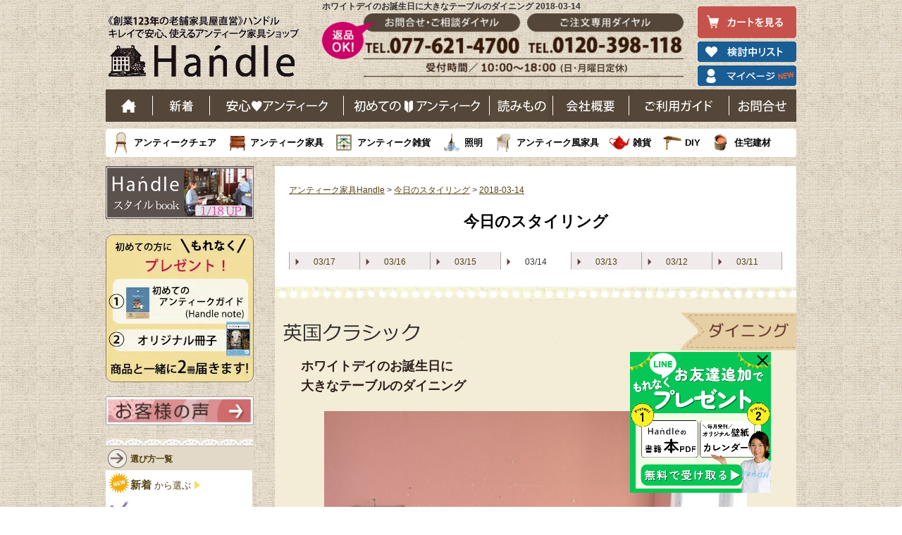

--- FILE ---
content_type: text/html; charset=UTF-8
request_url: https://handle-marche.com/SHOP/todays_styling.php?id=2018-03-14
body_size: 111869
content:





<!DOCTYPE html>
<html lang="ja">
<head>
<!-- Yahoo Tag -->
<script async src="https://s.yimg.jp/images/listing/tool/cv/ytag.js"></script>
<script>
window.yjDataLayer = window.yjDataLayer || [];
function ytag() { yjDataLayer.push(arguments); }
ytag({"type":"ycl_cookie", "config":{"ycl_use_non_cookie_storage":true}});
</script>
<!-- End Yahoo Tag -->
<!-- Google Tag Manager -->
<script>(function(w,d,s,l,i){w[l]=w[l]||[];w[l].push({'gtm.start':
new Date().getTime(),event:'gtm.js'});var f=d.getElementsByTagName(s)[0],
j=d.createElement(s),dl=l!='dataLayer'?'&l='+l:'';j.async=true;j.src=
'https://www.googletagmanager.com/gtm.js?id='+i+dl;f.parentNode.insertBefore(j,f);
})(window,document,'script','dataLayer','GTM-F937');</script>
<!-- End Google Tag Manager -->
<meta charset="UTF-8" />
<meta name="viewport" content="width=device-width, initial-scale=1">
<meta http-equiv="Content-Script-Type" content="text/javascript">
<title>ホワイトデイのお誕生日に大きなテーブルのダイニング 2018-03-14 | アンティーク インテリア コーディネート集 【公式】Handle ハンドル</title>
<link rel="stylesheet" type="text/css" media="all" href="https://handle-marche.com/wp/wp-content/themes/pc/style.css?ver=19" />
<link rel="canonical" href="https://handle-marche.com/SHOP/todays_styling.php" />

<meta name="description" content="今日はホワイトデイ＆母の誕生日。忙しくて何もしてあげれないけれど、心ではお祝いしているのよ…という気持ちを表したダイニングをスタイリングしてみました。
実家と同じように何人でも座れちゃう大きなテーブルが主役。エレガントな雰囲気にしようかなと思ったけれど、グリーンの座面が気になったツイスト脚の椅子を組み合わせてみました。
グリーンつながりで選んだウォッシュスタンドの横には誕生日のキャンドル代わりのシャンデリア。お誕生日おめでとう～！" />
<meta name="keywords" content="" />
	
<script src="https://ajax.googleapis.com/ajax/libs/jquery/1.12.4/jquery.min.js"></script>


<link rel="SHORTCUT ICON" href="https://handle-marche.com/images/favicon.ico" type="image/vnd.microsoft.icon" />
<link rel="apple-touch-icon-precomposed" href="https://handle-marche.com/wp/wp-content/themes/pc/images/apple-touch-icon.png" />


<script type="text/javascript">
var _gaq = _gaq || [];
_gaq.push(['_setAccount', 'UA-9232073-1']);
_gaq.push(['_setDomainName', 'handle-marche.com']);
_gaq.push(['_setAllowLinker', true]);
_gaq.push(['_trackPageview']);
(function() {
var ga = document.createElement('script'); ga.type ='text/javascript'; ga.async = true;
ga.src = ('https:' == document.location.protocol ? 'https://' :'http://') + 'stats.g.doubleclick.net/dc.js';
var s = document.getElementsByTagName('script')[0];s.parentNode.insertBefore(ga, s);
})();
</script>


	<style>img:is([sizes="auto" i], [sizes^="auto," i]) { contain-intrinsic-size: 3000px 1500px }</style>
	
		<!-- All in One SEO 4.7.7 - aioseo.com -->
	<meta name="generator" content="All in One SEO (AIOSEO) 4.7.7" />
		<!-- All in One SEO -->

<link rel='stylesheet' id='wp-block-library-css' href='https://handle-marche.com/wp/wp-includes/css/dist/block-library/style.min.css?ver=6.7.4' type='text/css' media='print' onload="this.media='all'" />
<style id='classic-theme-styles-inline-css' type='text/css'>
/*! This file is auto-generated */
.wp-block-button__link{color:#fff;background-color:#32373c;border-radius:9999px;box-shadow:none;text-decoration:none;padding:calc(.667em + 2px) calc(1.333em + 2px);font-size:1.125em}.wp-block-file__button{background:#32373c;color:#fff;text-decoration:none}
</style>
<style id='global-styles-inline-css' type='text/css'>
:root{--wp--preset--aspect-ratio--square: 1;--wp--preset--aspect-ratio--4-3: 4/3;--wp--preset--aspect-ratio--3-4: 3/4;--wp--preset--aspect-ratio--3-2: 3/2;--wp--preset--aspect-ratio--2-3: 2/3;--wp--preset--aspect-ratio--16-9: 16/9;--wp--preset--aspect-ratio--9-16: 9/16;--wp--preset--color--black: #000000;--wp--preset--color--cyan-bluish-gray: #abb8c3;--wp--preset--color--white: #ffffff;--wp--preset--color--pale-pink: #f78da7;--wp--preset--color--vivid-red: #cf2e2e;--wp--preset--color--luminous-vivid-orange: #ff6900;--wp--preset--color--luminous-vivid-amber: #fcb900;--wp--preset--color--light-green-cyan: #7bdcb5;--wp--preset--color--vivid-green-cyan: #00d084;--wp--preset--color--pale-cyan-blue: #8ed1fc;--wp--preset--color--vivid-cyan-blue: #0693e3;--wp--preset--color--vivid-purple: #9b51e0;--wp--preset--gradient--vivid-cyan-blue-to-vivid-purple: linear-gradient(135deg,rgba(6,147,227,1) 0%,rgb(155,81,224) 100%);--wp--preset--gradient--light-green-cyan-to-vivid-green-cyan: linear-gradient(135deg,rgb(122,220,180) 0%,rgb(0,208,130) 100%);--wp--preset--gradient--luminous-vivid-amber-to-luminous-vivid-orange: linear-gradient(135deg,rgba(252,185,0,1) 0%,rgba(255,105,0,1) 100%);--wp--preset--gradient--luminous-vivid-orange-to-vivid-red: linear-gradient(135deg,rgba(255,105,0,1) 0%,rgb(207,46,46) 100%);--wp--preset--gradient--very-light-gray-to-cyan-bluish-gray: linear-gradient(135deg,rgb(238,238,238) 0%,rgb(169,184,195) 100%);--wp--preset--gradient--cool-to-warm-spectrum: linear-gradient(135deg,rgb(74,234,220) 0%,rgb(151,120,209) 20%,rgb(207,42,186) 40%,rgb(238,44,130) 60%,rgb(251,105,98) 80%,rgb(254,248,76) 100%);--wp--preset--gradient--blush-light-purple: linear-gradient(135deg,rgb(255,206,236) 0%,rgb(152,150,240) 100%);--wp--preset--gradient--blush-bordeaux: linear-gradient(135deg,rgb(254,205,165) 0%,rgb(254,45,45) 50%,rgb(107,0,62) 100%);--wp--preset--gradient--luminous-dusk: linear-gradient(135deg,rgb(255,203,112) 0%,rgb(199,81,192) 50%,rgb(65,88,208) 100%);--wp--preset--gradient--pale-ocean: linear-gradient(135deg,rgb(255,245,203) 0%,rgb(182,227,212) 50%,rgb(51,167,181) 100%);--wp--preset--gradient--electric-grass: linear-gradient(135deg,rgb(202,248,128) 0%,rgb(113,206,126) 100%);--wp--preset--gradient--midnight: linear-gradient(135deg,rgb(2,3,129) 0%,rgb(40,116,252) 100%);--wp--preset--font-size--small: 13px;--wp--preset--font-size--medium: 20px;--wp--preset--font-size--large: 36px;--wp--preset--font-size--x-large: 42px;--wp--preset--spacing--20: 0.44rem;--wp--preset--spacing--30: 0.67rem;--wp--preset--spacing--40: 1rem;--wp--preset--spacing--50: 1.5rem;--wp--preset--spacing--60: 2.25rem;--wp--preset--spacing--70: 3.38rem;--wp--preset--spacing--80: 5.06rem;--wp--preset--shadow--natural: 6px 6px 9px rgba(0, 0, 0, 0.2);--wp--preset--shadow--deep: 12px 12px 50px rgba(0, 0, 0, 0.4);--wp--preset--shadow--sharp: 6px 6px 0px rgba(0, 0, 0, 0.2);--wp--preset--shadow--outlined: 6px 6px 0px -3px rgba(255, 255, 255, 1), 6px 6px rgba(0, 0, 0, 1);--wp--preset--shadow--crisp: 6px 6px 0px rgba(0, 0, 0, 1);}:where(.is-layout-flex){gap: 0.5em;}:where(.is-layout-grid){gap: 0.5em;}body .is-layout-flex{display: flex;}.is-layout-flex{flex-wrap: wrap;align-items: center;}.is-layout-flex > :is(*, div){margin: 0;}body .is-layout-grid{display: grid;}.is-layout-grid > :is(*, div){margin: 0;}:where(.wp-block-columns.is-layout-flex){gap: 2em;}:where(.wp-block-columns.is-layout-grid){gap: 2em;}:where(.wp-block-post-template.is-layout-flex){gap: 1.25em;}:where(.wp-block-post-template.is-layout-grid){gap: 1.25em;}.has-black-color{color: var(--wp--preset--color--black) !important;}.has-cyan-bluish-gray-color{color: var(--wp--preset--color--cyan-bluish-gray) !important;}.has-white-color{color: var(--wp--preset--color--white) !important;}.has-pale-pink-color{color: var(--wp--preset--color--pale-pink) !important;}.has-vivid-red-color{color: var(--wp--preset--color--vivid-red) !important;}.has-luminous-vivid-orange-color{color: var(--wp--preset--color--luminous-vivid-orange) !important;}.has-luminous-vivid-amber-color{color: var(--wp--preset--color--luminous-vivid-amber) !important;}.has-light-green-cyan-color{color: var(--wp--preset--color--light-green-cyan) !important;}.has-vivid-green-cyan-color{color: var(--wp--preset--color--vivid-green-cyan) !important;}.has-pale-cyan-blue-color{color: var(--wp--preset--color--pale-cyan-blue) !important;}.has-vivid-cyan-blue-color{color: var(--wp--preset--color--vivid-cyan-blue) !important;}.has-vivid-purple-color{color: var(--wp--preset--color--vivid-purple) !important;}.has-black-background-color{background-color: var(--wp--preset--color--black) !important;}.has-cyan-bluish-gray-background-color{background-color: var(--wp--preset--color--cyan-bluish-gray) !important;}.has-white-background-color{background-color: var(--wp--preset--color--white) !important;}.has-pale-pink-background-color{background-color: var(--wp--preset--color--pale-pink) !important;}.has-vivid-red-background-color{background-color: var(--wp--preset--color--vivid-red) !important;}.has-luminous-vivid-orange-background-color{background-color: var(--wp--preset--color--luminous-vivid-orange) !important;}.has-luminous-vivid-amber-background-color{background-color: var(--wp--preset--color--luminous-vivid-amber) !important;}.has-light-green-cyan-background-color{background-color: var(--wp--preset--color--light-green-cyan) !important;}.has-vivid-green-cyan-background-color{background-color: var(--wp--preset--color--vivid-green-cyan) !important;}.has-pale-cyan-blue-background-color{background-color: var(--wp--preset--color--pale-cyan-blue) !important;}.has-vivid-cyan-blue-background-color{background-color: var(--wp--preset--color--vivid-cyan-blue) !important;}.has-vivid-purple-background-color{background-color: var(--wp--preset--color--vivid-purple) !important;}.has-black-border-color{border-color: var(--wp--preset--color--black) !important;}.has-cyan-bluish-gray-border-color{border-color: var(--wp--preset--color--cyan-bluish-gray) !important;}.has-white-border-color{border-color: var(--wp--preset--color--white) !important;}.has-pale-pink-border-color{border-color: var(--wp--preset--color--pale-pink) !important;}.has-vivid-red-border-color{border-color: var(--wp--preset--color--vivid-red) !important;}.has-luminous-vivid-orange-border-color{border-color: var(--wp--preset--color--luminous-vivid-orange) !important;}.has-luminous-vivid-amber-border-color{border-color: var(--wp--preset--color--luminous-vivid-amber) !important;}.has-light-green-cyan-border-color{border-color: var(--wp--preset--color--light-green-cyan) !important;}.has-vivid-green-cyan-border-color{border-color: var(--wp--preset--color--vivid-green-cyan) !important;}.has-pale-cyan-blue-border-color{border-color: var(--wp--preset--color--pale-cyan-blue) !important;}.has-vivid-cyan-blue-border-color{border-color: var(--wp--preset--color--vivid-cyan-blue) !important;}.has-vivid-purple-border-color{border-color: var(--wp--preset--color--vivid-purple) !important;}.has-vivid-cyan-blue-to-vivid-purple-gradient-background{background: var(--wp--preset--gradient--vivid-cyan-blue-to-vivid-purple) !important;}.has-light-green-cyan-to-vivid-green-cyan-gradient-background{background: var(--wp--preset--gradient--light-green-cyan-to-vivid-green-cyan) !important;}.has-luminous-vivid-amber-to-luminous-vivid-orange-gradient-background{background: var(--wp--preset--gradient--luminous-vivid-amber-to-luminous-vivid-orange) !important;}.has-luminous-vivid-orange-to-vivid-red-gradient-background{background: var(--wp--preset--gradient--luminous-vivid-orange-to-vivid-red) !important;}.has-very-light-gray-to-cyan-bluish-gray-gradient-background{background: var(--wp--preset--gradient--very-light-gray-to-cyan-bluish-gray) !important;}.has-cool-to-warm-spectrum-gradient-background{background: var(--wp--preset--gradient--cool-to-warm-spectrum) !important;}.has-blush-light-purple-gradient-background{background: var(--wp--preset--gradient--blush-light-purple) !important;}.has-blush-bordeaux-gradient-background{background: var(--wp--preset--gradient--blush-bordeaux) !important;}.has-luminous-dusk-gradient-background{background: var(--wp--preset--gradient--luminous-dusk) !important;}.has-pale-ocean-gradient-background{background: var(--wp--preset--gradient--pale-ocean) !important;}.has-electric-grass-gradient-background{background: var(--wp--preset--gradient--electric-grass) !important;}.has-midnight-gradient-background{background: var(--wp--preset--gradient--midnight) !important;}.has-small-font-size{font-size: var(--wp--preset--font-size--small) !important;}.has-medium-font-size{font-size: var(--wp--preset--font-size--medium) !important;}.has-large-font-size{font-size: var(--wp--preset--font-size--large) !important;}.has-x-large-font-size{font-size: var(--wp--preset--font-size--x-large) !important;}
:where(.wp-block-post-template.is-layout-flex){gap: 1.25em;}:where(.wp-block-post-template.is-layout-grid){gap: 1.25em;}
:where(.wp-block-columns.is-layout-flex){gap: 2em;}:where(.wp-block-columns.is-layout-grid){gap: 2em;}
:root :where(.wp-block-pullquote){font-size: 1.5em;line-height: 1.6;}
</style>
<link rel='stylesheet' id='xo-slider-css' href='https://handle-marche.com/wp/wp-content/plugins/xo-liteslider/css/base.min.css?ver=3.8.6' type='text/css' media='all' />
<link rel='stylesheet' id='xo-swiper-css' href='https://handle-marche.com/wp/wp-content/plugins/xo-liteslider/assets/vendor/swiper/swiper-bundle.min.css?ver=3.8.6' type='text/css' media='all' />
<link rel="EditURI" type="application/rsd+xml" title="RSD" href="https://handle-marche.com/wp/xmlrpc.php?rsd" />
<meta name="generator" content="WordPress 6.7.4" />

		
		<link href="/SHOP/css/jquery.bxslider.css" rel="stylesheet" />
		<script type="text/javascript" src="/SHOP/js/fastclick.js"></script>
		<script src="/SHOP/js/jquery.easing.1.3.js"></script>
		<script src="/SHOP/js/jquery.fitvids.js"></script>
		<script src="/SHOP/js/jquery.bxslider.min.js"></script>
		<link rel="stylesheet" type="text/css" media="all" href="/SHOP/sub.css?2023082800" />
		<link rel="stylesheet" type="text/css" media="all" href="/SHOP/css/freearea.css?20260128" />
		<link rel="stylesheet" type="text/css" media="all" href="/SHOP/css/pc.css?20251211" />
		<link rel="stylesheet" type="text/css" media="all" href="/SHOP/css/pc_suggest_search.css?20210917" />
	
		
	<script type="text/javascript" src="/SHOP/js/favorite.js?20251211"></script>

	<style type="text/css">
	
			#page_text{
			color:#544013;
			margin-left:-20px;
			margin-top:20px;
			margin-bottom:40px;
		}
			
	#back_number{
		margin-top:40px;
	}
	
	#back_number .itm_list_box{
		width:165px;
		height:200px;
		float:left;
		padding-bottom:15px;
		text-align:center;
	}
	#back_number .itm_list_box ul{
		list-style:none;
		margin-left:10px;
		margin-right:10px;
		padding:0px;
	}
	#back_number .itm_prc_area{
		color:#FF0400;
	}
	#back_number .variation_box{
		width:220px;
	}
	#back_number .itm_list_box li{
		list-style:none;
		padding:0px;
		margin:0px;
	}
	
	#back_number .itm_img_area{
		height:155px;
		text-align:center;
		overflow:hidden;
	}
	#back_number .itm_img_area img{
		width:120px;
	}
	
	#back_number .itm_nam_area a{
		color:#666;
		font-weight:bold;
	}
	
	#back_number .itm_list_box li{
		list-style:none;
		margin:0px;
		padding:0px;
	}
	</style>
	
	



<!-- Facebook Pixel Code -->
<script>
  !function(f,b,e,v,n,t,s)
  {if(f.fbq)return;n=f.fbq=function(){n.callMethod?
  n.callMethod.apply(n,arguments):n.queue.push(arguments)};
  if(!f._fbq)f._fbq=n;n.push=n;n.loaded=!0;n.version='2.0';
  n.queue=[];t=b.createElement(e);t.async=!0;
  t.src=v;s=b.getElementsByTagName(e)[0];
  s.parentNode.insertBefore(t,s)}(window, document,'script',
  'https://connect.facebook.net/en_US/fbevents.js');
  fbq('init', '738308089604191');
  fbq('track', 'PageView');
</script>
<noscript><img height="1" width="1" style="display:none"
  src="https://www.facebook.com/tr?id=738308089604191&ev=PageView&noscript=1"
/></noscript>
<!-- End Facebook Pixel Code -->
	<script type="text/javascript" src="//opensharecount.com/bubble.js"></script>



	<meta name="p:domain_verify" content="a6ff0d37d3b97d8b0bf70f7c3d44a88d"/>
<meta name="msvalidate.01" content="93501F2D1555189F969B225A42D0E1E8" />
</head>

<body class="">
<!-- Google Tag Manager (noscript) -->
<noscript><iframe src="https://www.googletagmanager.com/ns.html?id=GTM-F937"
height="0" width="0" style="display:none;visibility:hidden"></iframe></noscript>
<!-- End Google Tag Manager (noscript) -->
<div id="fb-root"></div>
<script>(function(d, s, id) {
  var js, fjs = d.getElementsByTagName(s)[0];
  if (d.getElementById(id)) return;
  js = d.createElement(s); js.id = id;
  js.src = "//connect.facebook.net/ja_JP/sdk.js#xfbml=1&appId=199654413422327&version=v2.0";
  fjs.parentNode.insertBefore(js, fjs);
}(document, 'script', 'facebook-jssdk'));</script>


<div id="wrap">
  <div id="header" role="banner">


<div id="headtext">
<h1>ホワイトデイのお誕生日に大きなテーブルのダイニング 2018-03-14</h1></div>

<div id="header_2016">
    <p id="heade_h2"><a href="https://handle-marche.com/">老舗家具屋直営ハンドル キレイで安心、使えるアンティーク家具ショップ</a></p>
    <ul>
                <li class="head_cart_btn"><a href="/cart/step1.php" class="overwhite"><img src="/inc/pc_common_img/160216_img_02.png" alt="カートを見る" width="140" height="45"></a></li>
        <li><a href="/SHOP/mylist.php" class="overwhite"><img src="/inc/pc_common_img/160216_img_03_2.png" alt="検討中リスト" width="140" height="29"></a></li>
        <li><a href="/SHOP/mypage/login.php" class="overwhite"><img src="/inc/pc_common_img/1701124_img_01.png" alt="マイページ" width="140" height="29"></a></li>
                </ul>
</div>			
<!--header_2016-->
<div style="clear:both;"></div>

<div id="header_2016_gnavi">
    <ul>
        <li class="n_gnavi_01"><a href="https://handle-marche.com/">ホーム</a></li>
        <li class="n_gnavi_02"><a href="https://handle-marche.com/SHOP/?newitem">新着</a></li>
        <li class="n_gnavi_03"><a href="https://handle-marche.com/handle/point/">安心アンティーク</a></li>
        <li class="n_gnavi_04"><a href="https://handle-marche.com/handle/miryoku/">はじめてのアンティーク</a></li>
        <li class="n_gnavi_00"><a href="https://handle-marche.com/antique/">読み物</a></li>
        <li class="n_gnavi_05"><a href="https://handle-marche.com/handle/what/history/">会社概要</a></li>
        <li class="n_gnavi_06"><a href="https://handle-marche.com/information/">ご利用ガイド</a></li>
        <li class="n_gnavi_07"><a href="https://handle-marche.com/formmail/contact_index.php">お問い合わせ</a></li>
    </ul>
    <div class="border"></div>
</div>
	
<!--header_2016_gnavi-->	<input type="hidden" value="" />

<div id="hed_item_list">
    <ul>
        <li class="n_snavi_01"><a href="https://handle-marche.com/SHOP/469309/list.html">アンティークチェア</a></li>
        <li class="n_snavi_02"><a href="https://handle-marche.com/SHOP/300329/list.html">アンティーク家具</a></li>
        <li class="n_snavi_03"><a href="https://handle-marche.com/SHOP/300331/list.html">アンティーク雑貨</a></li>
        <li class="n_snavi_04"><a href="https://handle-marche.com/SHOP/300332/list.html">照明</a></li>
        <li class="n_snavi_05"><a href="https://handle-marche.com/SHOP/3279894/list.html">アンティーク風家具</a></li>
        <li class="n_snavi_06"><a href="https://handle-marche.com/SHOP/300333/list.html">雑貨</a></li>
        <li class="n_snavi_07"><a href="https://handle-marche.com/SHOP/300334/list.html">DIY</a></li>
        <li class="n_snavi_08"><a href="https://handle-marche.com/SHOP/469331/list.html">住宅建材</a></li>
    </ul>
    <div class="border"></div>
</div>			
<!--header_2016_snavi-->

  </div>
  <div style="margin-bottom: -4px;"></div>

<input type="hidden" id="cID" value="" />
<input type="hidden" id="cPSW_A" value="ARy8o9H2YxaHC8SFzImIng==" />

<input type="hidden" id="hiddenfv" value="" />
<input type="hidden" id="ts_hiddenfv" value="" />

<script type="text/javascript" src="/SHOP/js/all_in.js"></script>
<script type="text/javascript" src="/SHOP/js/ts_favorite.js?20260128211524"></script>

	<link rel="stylesheet" href="/SHOP/css/todays_styling_pc.css?20240428">

<script type="text/javascript">
	$(document).ready(function() {
		$('.ts_btn-favorite').on('click', function() {
			if (!$(this).hasClass('ts_list_fvbox_already') && $(this).attr('id') !== 'main_fv') {
				$(this).addClass('heartbeat');
			}
		});
	});
</script>


<div id="container">


	
		<div id="main" role="main">
			<div id="content">
				<div id="header_area">
					

				</div>

				<div id="bread_crumb" class="bread_crumb">
											<a href="/">アンティーク家具Handle</a> &gt; <a href="/SHOP/todays_styling.php">今日のスタイリング</a> &gt; <a href="/SHOP/todays_styling.php?id=2018-03-14">2018-03-14</a>
									</div>

				<!-- <div style="text-align:center; margin-top:25px; margin-bottom:5px;"><a href="todays_styling.php"><img src="img/todays_styling/parts/title_pc.png?20220330f" /></a></div> -->
				<div style="text-align:center; margin-top:25px; margin-bottom:20px;">
					<a style="font-size: 22px;text-decoration: none;font-weight: bold;color: #000;" href="todays_styling.php">今日のスタイリング</a>
				</div>

				
				<style>
					.styling_subtitle {
						position: relative;
						font-weight: bold;
						font-size: 16px;
						margin-bottom: -20px;
						padding: 5px 0 5px 15px;
					}

					.styling_subtitle:before {
						content: "";
						position: absolute;
						top: 0;
						left: 0;
						width: 5px;
						height: 100%;
						background-color: #777;
					}
				</style>

				<!-- phpでif分岐：変数$stylingが空じゃなかったら -->
				<!-- カード型リストを3つ並べる -->

				
				<div id="main_page">
					<div class="shop_contents">
						<div id="shop_items_main">

							<ul class="backnumber_ul">
<li class="a"><a href="todays_styling.php?id=2018-03-17"><div><span>03/17</span></div></a></li>
<li class="a"><a href="todays_styling.php?id=2018-03-16"><div><span>03/16</span></div></a></li>
<li class="a"><a href="todays_styling.php?id=2018-03-15"><div><span>03/15</span></div></a></li>
<li class="b"><div><span>03/14</span></div></li>
<li class="a"><a href="todays_styling.php?id=2018-03-13"><div><span>03/13</span></div></a></li>
<li class="a"><a href="todays_styling.php?id=2018-03-12"><div><span>03/12</span></div></a></li>
<li class="a"><a href="todays_styling.php?id=2018-03-11"><div><span>03/11</span></div></a></li>
</ul>

							<div class="clear"></div>

							<div style="width:740px; margin-left:-20px;">

									<style type="text/css">
										.slider {
											width: 600px;
											margin-left: auto;
											margin-right: auto;
											height: 800px;
										}

										.ts_main_img_div {
											overflow: hidden;
											position: relative;
											width: 100%;
											height: 800x;
										}

										.ts_main_img_div img {
											width: 100%;
											height: auto;
											margin-bottom: 0px;
										}

										.ts_ul_pc li .text_div {
											text-align: center;
										}

										.prev-arrow {
											z-index: 30;
											position: absolute;
											top: 270px;
											left: 5px;
											width: 30px;
											cursor: pointer;
										}

										.next-arrow {
											z-index: 30;
											position: absolute;
											top: 270px;
											right: 5px;
											width: 30px;
											cursor: pointer;
										}
									</style>

									<link rel="stylesheet" type="text/css" href="/SHOP/js/slick/slick.css">
									<link rel="stylesheet" type="text/css" href="/SHOP/js/slick/slick-theme.css">
									<link rel="stylesheet" href="//maxcdn.bootstrapcdn.com/font-awesome/4.4.0/css/font-awesome.min.css" media="print" onload="this.media='all'">
									<script type="text/javascript" src="/SHOP/js/slick/slick.min.js"></script>

									<script type="text/javascript">
										$(document).ready(function() {
											$('.slider').slick({
												autoplay: false,
												speed: 800,
												dots: true,
												arrows: true,
												centerMode: false,
												prevArrow: '<img src="/SHOP/img/shop/swiper_nv_l_WH.png" class="slide-arrow prev-arrow">',
												nextArrow: '<img src="/SHOP/img/shop/swiper_nv_r_WH.png" class="slide-arrow next-arrow">'
											});
										});
									</script>

									<div id="todays-detail" class="fv__block" style="position:relative;">
										<div style="margin:0 auto; width:100%; border-bottom:2px dotted #7d7d7d; background-color:#f3edd7;">
																							<a href="todays_styling.php?room=2">
													<img src="/SHOP/img/todays_styling/ribbon/L2.gif?20250205" style="position:absolute; top:30px; right:0px; width:180px;" />
												</a>
																																		<a href="todays_styling.php?styling=1">
													<img src="/SHOP/img/todays_styling/ribbon2/L1.png?20250205" style="position:absolute; top:14px; left:10px; width:280px;" />
												</a>
																						<img src="/SHOP/img/todays_styling/parts/pc_note_top.gif" alt="" width="100%" align="center" /><br />
											<p style="color:#301E1C; font-size:150%; font-weight:bold; padding-top:7px; line-height:160%; width:90%; margin-left:auto; margin-right:auto;">ホワイトデイのお誕生日に<br>大きなテーブルのダイニング</p>

											<div class="slider">
												
												<img src="/SHOP/img/todays_styling/L/m1520632679.jpg" class="slick_img"  width="600" height="800"  alt="英国クラシックの | ホワイトデイのお誕生日に大きなテーブルのダイニング" />

																							</div>

																							<div class="ts_list_fvbox btn-favorite ts_btn-favorite" id="main_fv">
													<p class="btn-favorite__ico"><img src="/images/ico_star_off.png" alt=""></p>
													<p class="btn-favorite__txt">お気に入り</p>
												</div>
																						<input type="hidden" class="hidden_page_id" value="2018-03-14" />

											<p style="color:#301E1C; font-size:150%; line-height:160%; width:600px; margin-left:auto; margin-right:auto;">今日はホワイトデイ＆母の誕生日。忙しくて何もしてあげれないけれど、心ではお祝いしているのよ…という気持ちを表したダイニングをスタイリングしてみました。<br><br>
実家と同じように何人でも座れちゃう大きなテーブルが主役。エレガントな雰囲気にしようかなと思ったけれど、グリーンの座面が気になったツイスト脚の椅子を組み合わせてみました。<br><br>
グリーンつながりで選んだウォッシュスタンドの横には誕生日のキャンドル代わりのシャンデリア。お誕生日おめでとう～！</p>
										</div>
										<div style="text-align:center;"><a href="/handle/point/overseas/#mg-profile"><img src="/SHOP/img/todays_styling_parts/style-mg2019TS.png" width="680" height="150" alt="" /></a></div>
									</div>

									<div id="note_style_paging_2019" style="margin-top:3px;">
																					<a href="/SHOP/todays_styling.php?id=2018-03-13"><img src="/SHOP/img/todays_styling_parts/prev_btn.png" class="ts_page_btn" /></a>
																				<a href="/SHOP/todays_styling.php"><img src="/SHOP/img/todays_styling_parts/top_back.png" class="ts_page_btn" /></a>
																					<a href="/SHOP/todays_styling.php?id=2018-03-15"><img src="/SHOP/img/todays_styling_parts/next_btn.png" class="ts_page_btn" /></a>
																			</div>


								</div>

							<div style="clear:both;"></div>

							
							

						</div><!--shop_items_main -->
					</div><!--shop_contents -->

					
						<div class="same-taste-entry">
							<div class="subtitle">
								<p class="subtitle__img"><img src="/SHOP/img/todays_styling_parts/ico_styling_entry.png" alt=""></p>
								<p class="subtitle__txt">同じテイストのスタイリング記事</p>
							</div>
							<div class="same-taste-entry__wrap">
								
										<div class="fv__block">
											<a href="/SHOP/todays_styling.php?id=2026-01-08">
												<figure><img src="/SHOP/img/todays_styling/L/m1765503104.jpg" alt=""></figure>
												<p>ティルトトップテーブルと一人で楽しむ贅沢なティータイム</p>
											</a>

																							<div class="ts_list_fvbox btn-favorite ts_btn-favorite" id="sm_fv_1">
													<p class="btn-favorite__ico"><img src="/images/ico_star_off.png" alt=""></p>
													<p class="btn-favorite__txt">お気に入り</p>
												</div>
											
											<input type="hidden" class="hidden_page_id" value="2026-01-08" />
										</div>

								
										<div class="fv__block">
											<a href="/SHOP/todays_styling.php?id=2025-12-17">
												<figure><img src="/SHOP/img/todays_styling/L/m1761890312.jpg" alt=""></figure>
												<p>床の花束で気分が上がる、マホガニーと艶が響き合うリビング</p>
											</a>

																							<div class="ts_list_fvbox btn-favorite ts_btn-favorite" id="sm_fv_2">
													<p class="btn-favorite__ico"><img src="/images/ico_star_off.png" alt=""></p>
													<p class="btn-favorite__txt">お気に入り</p>
												</div>
											
											<input type="hidden" class="hidden_page_id" value="2025-12-17" />
										</div>

								
										<div class="fv__block">
											<a href="/SHOP/todays_styling.php?id=2025-12-05">
												<figure><img src="/SHOP/img/todays_styling/L/m1757468593.jpg" alt=""></figure>
												<p>絵になる脚と上品に過ごす、人を招きたくなるダイニング</p>
											</a>

																							<div class="ts_list_fvbox btn-favorite ts_btn-favorite" id="sm_fv_3">
													<p class="btn-favorite__ico"><img src="/images/ico_star_off.png" alt=""></p>
													<p class="btn-favorite__txt">お気に入り</p>
												</div>
											
											<input type="hidden" class="hidden_page_id" value="2025-12-05" />
										</div>

								
										<div class="fv__block">
											<a href="/SHOP/todays_styling.php?id=2025-11-09">
												<figure><img src="/SHOP/img/todays_styling/L/m1762220914.jpg" alt=""></figure>
												<p>ライブ本番を楽しむ前に食事する、クリスマスカラーのダイニング</p>
											</a>

																							<div class="ts_list_fvbox btn-favorite ts_btn-favorite" id="sm_fv_4">
													<p class="btn-favorite__ico"><img src="/images/ico_star_off.png" alt=""></p>
													<p class="btn-favorite__txt">お気に入り</p>
												</div>
											
											<input type="hidden" class="hidden_page_id" value="2025-11-09" />
										</div>

								
										<div class="fv__block">
											<a href="/SHOP/todays_styling.php?id=2025-10-23">
												<figure><img src="/SHOP/img/todays_styling/L/m1750727805.jpg" alt=""></figure>
												<p>シュバルミラーに反射する光があたたかい美しいパーラー</p>
											</a>

																							<div class="ts_list_fvbox btn-favorite ts_btn-favorite" id="sm_fv_5">
													<p class="btn-favorite__ico"><img src="/images/ico_star_off.png" alt=""></p>
													<p class="btn-favorite__txt">お気に入り</p>
												</div>
											
											<input type="hidden" class="hidden_page_id" value="2025-10-23" />
										</div>

								
										<div class="fv__block">
											<a href="/SHOP/todays_styling.php?id=2025-10-07">
												<figure><img src="/SHOP/img/todays_styling/L/m1758683594.jpg" alt=""></figure>
												<p>伊万里モチーフのトリオに合わせたビクトリアンスタイルの部屋</p>
											</a>

																							<div class="ts_list_fvbox btn-favorite ts_btn-favorite" id="sm_fv_6">
													<p class="btn-favorite__ico"><img src="/images/ico_star_off.png" alt=""></p>
													<p class="btn-favorite__txt">お気に入り</p>
												</div>
											
											<input type="hidden" class="hidden_page_id" value="2025-10-07" />
										</div>

								
										<div class="fv__block">
											<a href="/SHOP/todays_styling.php?id=2025-10-01">
												<figure><img src="/SHOP/img/todays_styling/L/m1757469019.jpg" alt=""></figure>
												<p>ゴルフコンペが終わった後、ご飯を食べる英国スタイルのダイニング</p>
											</a>

																							<div class="ts_list_fvbox btn-favorite ts_btn-favorite" id="sm_fv_7">
													<p class="btn-favorite__ico"><img src="/images/ico_star_off.png" alt=""></p>
													<p class="btn-favorite__txt">お気に入り</p>
												</div>
											
											<input type="hidden" class="hidden_page_id" value="2025-10-01" />
										</div>

								
										<div class="fv__block">
											<a href="/SHOP/todays_styling.php?id=2025-08-24">
												<figure><img src="/SHOP/img/todays_styling/L/m1755064370.jpg" alt=""></figure>
												<p>バタフライテーブルを囲んでお茶を楽しむ家具の力を感じるダイニング</p>
											</a>

																							<div class="ts_list_fvbox btn-favorite ts_btn-favorite" id="sm_fv_8">
													<p class="btn-favorite__ico"><img src="/images/ico_star_off.png" alt=""></p>
													<p class="btn-favorite__txt">お気に入り</p>
												</div>
											
											<input type="hidden" class="hidden_page_id" value="2025-08-24" />
										</div>

															</div>
						</div>

						
						<!-- category-wrap -->
						<div class="category-wrap">
							<p class="category-wrap__ttl"><span>商品カテゴリ</span></p>
							<ul class="category-wrap__lists">
															</ul>
						</div>
						<!-- category-wrap -->

						<div class="same-taste-item">
							<p class="same-taste-item__ttl">同じテイストのおすすめ家具</p>
							<div class="same-taste-item__wrap">
															</div>
						</div>

					
					<div class="hig200203">

<!--▼アンティークを選ぶ -->

<!--▽点線 -->
<img src="https://handle-marche.com/images/cat1612/tensen.gif" alt="点線" / style="width:100%;">


<p class="titletext2"><span class="titleunderline"><span class="title_red" style="color:#6badb9;">商品</span>を選ぶ</span></p>

<!--▼横長の文章 -->
<p class="text600">
Handleのアンティークやアンティーク風の家具や椅子、雑貨などのアイテムをカテゴリー別に選んでみましょう。
</p>

<div class="box233c">
<a href="https://handle-marche.com/SHOP/?newitem">
<img src="https://handle-marche.com/wp/wp-content/uploads/2020/11/hig201117-9.jpg" class="photo233c" alt="家具・椅子・雑貨を新着から選ぶ"></a>
<p class="text233c"></p>
</div>

<div class="box233c">
<a href="https://handle-marche.com/select/item/">
<img src="https://handle-marche.com/wp/wp-content/uploads/2020/11/hig201117-1.jpg" class="photo233c" alt="家具・椅子・雑貨を商品一覧から選ぶ"></a>
<p class="text233c"></p>
</div>

<div class="box233c">
<a href="https://handle-marche.com/select/livingroom/">
<img src="https://handle-marche.com/wp/wp-content/uploads/2020/11/hig201117-2.jpg" class="photo233c" alt="家具・椅子・雑貨をお部屋から選ぶ"></a>
<p class="text233c"></p>
</div>

<div class="box233c">
<a href="https://handle-marche.com/select/age/">
<img src="https://handle-marche.com/wp/wp-content/uploads/2022/08/hig201117-12.jpg" class="photo233c" alt="家具・椅子を年代から選ぶ"></a>
<p class="text233c"></p>
</div>

<div class="box233c">
<a href="https://handle-marche.com/select/taste/">
<img src="https://handle-marche.com/wp/wp-content/uploads/2020/11/hig201117-3.jpg" class="photo233c" alt="家具・椅子をインテリアスタイルから選ぶ"></a>
<p class="text233c"></p>
</div>

<div class="box233c">
<a href="https://handle-marche.com/select/material/">
<img src="https://handle-marche.com/wp/wp-content/uploads/2020/11/hig201117-4.jpg" class="photo233c" alt="家具・椅子を材質から選ぶ"></a>
<p class="text233c"></p>
</div>

<div class="box233c">
<a href="https://handle-marche.com/select/color/">
<img src="https://handle-marche.com/wp/wp-content/uploads/2020/11/hig201117-5.jpg" class="photo233c" alt="家具・椅子を色から選ぶ"></a>
<p class="text233c"></p>
</div>

<div class="box233c">
<a href="https://handle-marche.com/select/design/">
<img src="https://handle-marche.com/wp/wp-content/uploads/2020/11/hig201117-6.jpg" class="photo233c" alt="家具・椅子を装飾・細工から選ぶ"></a>
<p class="text233c"></p>
</div>

<div class="box233c">
<a href="https://handle-marche.com/select/brand/">
<img src="https://handle-marche.com/wp/wp-content/uploads/2020/11/hig201117-7.jpg" class="photo233c" alt="家具・椅子・雑貨をブランドから選ぶ"></a>
<p class="text233c"></p>
</div>

<div class="box233c">
<a href="https://handle-marche.com/SHOP/todays_styling.php">
<img src="https://handle-marche.com/wp/wp-content/uploads/2020/11/hig201117-8.jpg" class="photo233c" alt="家具・椅子をお部屋のコーディネート一覧から選ぶ"></a>
<p class="text233c"></p>
</div>

<div class="box233c">
<a href="https://handle-marche.com/SHOP/410835/list.html">
<img src="https://handle-marche.com/wp/wp-content/uploads/2020/11/hig201117-10.jpg" class="photo233c" alt="家具・椅子・雑貨を到着予定商品から選ぶ"></a>
<p class="text233c"></p>
</div>

<div class="box233c">
<a href="https://handle-marche.com/antique/">
<img src="https://handle-marche.com/wp/wp-content/uploads/2020/11/hig201117-11.jpg" class="photo233c" alt="家具・椅子・雑貨を特集から選ぶ"></a>
<p class="text233c"></p>
</div>
<br clear="all"><br clear="all">


</div><!-- .hig200203 -->

					<div id="category_footer"></div>
					<div id="shop_footer">
						<div id="shop_f_contact">

<p>お問い合わせフォームからご注文</p>
<a href="https://handle-marche.com/formmail/contact_index.php"><img src="https://handle-marche.com/shops/images/1702_fts_img_02.png" alt="お問い合わせフォームへ"></a>

<p>FAXでご注文　FAX：0776-21-4701</p>
<a href="https://handle-marche.com/doc/order-fax.pdf" target="_blank"><img src="https://handle-marche.com/shops/images/1702_fts_img_03.png" alt="ファックスご注文用紙へ"></a>

</div>
<!--shop_f_contact-->


<div id="shop_f_navi">

<dl>
<dt class="sft_ico01">お届け日・配送料</dt>
<dd>
<p>
<span class="f_15">２商品目からは、送料無料！</span></p>

<p>

※配送区分が違う場合は、一番大きい配送区分の送料でお届けします。<br>
※同時に注文を行わなかった場合でも発送予定日の前日14：00までのご注文であれば、2個目からは送料無料でお送りします。<br>
ご注文の際、備考欄に「同梱希望」とお書き下さい。
</p>
<a href="https://handle-marche.com/information/delivery/"><img src="https://handle-marche.com/shops/images/1702_fts_img_08.png" alt="詳細を見る"></a>
</dd>
</dl>


<dl>
<dt class="sft_ico02">お支払い方法</dt>
<dd>
<img src="https://handle-marche.com/shops/images/1702_fts_img_07.png" alt="クレジットカード">
<ul>
<li>クレジットカード決済</li>
<li>銀行振込</li>
<li>代金引換</li>
<li>Amazonペイメント</li>
<li>オリコWebクレジット
</li>
</ul>
<a href="https://handle-marche.com/information/guide/pay/"><img src="https://handle-marche.com/shops/images/1702_fts_img_08.png" alt="詳細を見る"></a>
</dd>
</dl>


<dl>
<dt class="sft_ico03">返品について</dt>
<dd>
<p>
<span class="f_15">どんな理由でも返品ＯＫ！</span>
</p>
<p>
※到着から３日以内にご連絡頂いて、８日以内に商品を返品して頂いた場合<br>
※往復の配送料はお客様の方でご負担になります。<br>
※配送中による破損の場合も、到着日より3日以内に電話かメールでご連絡下さい。（定休日は除きます）
</p>
<br>

<a href="https://handle-marche.com/information/guide/cancel/"><img src="https://handle-marche.com/shops/images/1702_fts_img_08.png" alt="詳細を見る"></a>
</dd>
</dl>




</div>
<!--shop_f_navi-->
					</div>
					<div id="shop_copyright">
											</div>

										<input type="hidden" value="0" />

				</div><!-- #main_page -->
			</div><!-- #content -->
		</div><!-- #main -->


		
				<div id="sidebar">
			<div id="side_common">
				<a href="https://handle-marche.com/antique/handle-styling/">
<img src="https://handle-marche.com/shops/stylebook/styleb240118-lban.gif"></a>
<br><br>


<iframe height="290" width="210" src="/bn/bn.html" scrolling="no" hspace="0" vspace="0" marginheight="0" marginwidth="0" frameborder="0" style="margin-top:3px;"></iframe>



<!--アンティークを選ぶ-->
<h2 class="snav_titl"><a href="/select">選び方一覧</a></h2>
<div class="snav_list snav_list--scene">
  <ul>

    <li class="acc_yellowsub blank"><a href="/newitem/"><img src="/shops/images/left-nav/ico170210-9large_new.png"><span class="choose">新着</span> から選ぶ</a></li>
    <li class="acc_yellowsub blank" style="letter-spacing:-0.05em;"><a href="/SHOP/todays_styling.php"><img src="/shops/images/left-nav/ico170210-8large_new.png"><span class="choose">コーディネート</span>から選ぶ</a></li>

    <script>
    jQuery(function ($) {
        $('.single_red_cat').each(function() {
            var $div = $(this);
            var $link = $div.find('a');
            var $nextUl = $div.next('ul');

            if ($nextUl.length) {
                $nextUl.hide(); // 隣接するulを非表示にする
                $link.addClass('accordion-toggle closed'); // 開閉要素のクラスを追加

                // アイコン用のdivを追加
                $link.append('<div class="accordion-icon"></div>');

                $link.on('click', function(e) {
                    e.preventDefault(); // リンクのデフォルト動作を無効にする
                    $nextUl.slideToggle(); // アコーディオンの開閉
                    $link.toggleClass('closed open'); // 開閉状態のクラスを切り替える
                });
            }
        });
    });
    </script>

    <style>
      .single_red_cat a {
        display: flex;
        align-items: center;
        gap: 5px;
        padding: 7px 30px 7px 0;
        font-size: 14px;
      }

      .accordion-toggle {
        position: relative;
        cursor: pointer;
      }

      .accordion-toggle .accordion-icon {
        position: absolute;
        right: 0;
        width: 15px;
        height: 15px;
        background-color: transparent;
      }

      .accordion-toggle .accordion-icon:before,
      .accordion-toggle .accordion-icon:after {
        position: absolute;
        content: "";
        background: #333;
      }

      .accordion-toggle .accordion-icon:before {
        height: 1px;
        width: 100%;
        top: 7px;
      }

      .accordion-toggle .accordion-icon:after {
        height: 100%;
        width: 1px;
        left: 7px;
      }

      .accordion-toggle.open .accordion-icon:after {
        display: none;
      }
    </style>

    <input type="checkbox" id="choose-label1a" class="acc_yellow" />
    <label for="choose-label1a"><img src="/shops/images/left-nav/ico170210-14large_new.png"><span class="choose">商品</span> から選ぶ</label>
    <ul class="acc_yellowitem">
      <a href="/select/item/">
        <li style="margin-left:-10px;"><b>商品一覧を見る</b></li>
      </a>

      
            <div class="single_red_cat">
                <a href="/SHOP/1903/3280461/list.html">
                <img src="https://handle-marche.com/shops/images/left-nav/lnavi-240731-1-400px.png" width="30" height="30" />
                <b>収納家具</b>
                </a>
            </div>
            <ul>
                <a href="/SHOP/1903/3280461/list.html"><li><b>収納家具一覧</b></li></a>
                <a href="/SHOP/1903/3280465/list.html"><li><b>ローボード</b></li></a>
<a href="/SHOP/1903/3280463/list.html"><li><b>サイドボード</b></li></a>
<a href="/SHOP/1903/3280466/list.html"><li><b>リビングキャビネット</b></li></a>
<a href="/SHOP/1903/3280462/list.html"><li><b>コレクションボード</b></li></a>
<a href="/SHOP/1903/3280524/list.html"><li><b>マガジンラック</b></li></a>
            </ul>

            
            <div class="single_red_cat">
                <a href="/SHOP/1903/3280472/list.html">
                <img src="https://handle-marche.com/shops/images/left-nav/lnavi-240731-2-400px.png" width="30" height="30" />
                <b>書棚</b>
                </a>
            </div>
            <ul>
                <a href="/SHOP/1903/3280472/list.html"><li><b>書棚一覧</b></li></a>
                <a href="/SHOP/1903/3280473/list.html"><li><b>ブックシェルフ</b></li></a>
<a href="/SHOP/1903/3280249/list.html"><li><b>本棚扉付き</b></li></a>
<a href="/SHOP/1903/3280519/list.html"><li><b>ブックラック</b></li></a>
<a href="/SHOP/1903/3280587/list.html"><li><b>アンティーク本棚</b></li></a>
            </ul>

            
            <div class="single_red_cat">
                <a href="/SHOP/1903/3280480/list.html">
                <img src="https://handle-marche.com/shops/images/left-nav/lnavi-240731-3-400px.png" width="30" height="30" />
                <b>デスクおしゃれ</b>
                </a>
            </div>
            <ul>
                <a href="/SHOP/1903/3280480/list.html"><li><b>デスクおしゃれ一覧</b></li></a>
                <a href="/SHOP/1903/3280520/list.html"><li><b>ワークデスク</b></li></a>
<a href="/SHOP/1903/3280482/list.html"><li><b>収納デスク</b></li></a>
<a href="/SHOP/1903/3280477/list.html"><li><b>本棚付きデスク</b></li></a>
<a href="/SHOP/1903/3280530/list.html"><li><b>コンソールデスク</b></li></a>
<a href="/SHOP/1903/3280532/list.html"><li><b>デスクドレッサー</b></li></a>
            </ul>

            
            <div class="single_red_cat">
                <a href="/SHOP/1903/3280459/list.html">
                <img src="https://handle-marche.com/shops/images/left-nav/lnavi-240731-4-400px.png" width="30" height="30" />
                <b>食器棚おしゃれ</b>
                </a>
            </div>
            <ul>
                <a href="/SHOP/1903/3280459/list.html"><li><b>食器棚おしゃれ一覧</b></li></a>
                <a href="/SHOP/1903/3280005/list.html"><li><b>食器棚 アンティーク</b></li></a>
<a href="/SHOP/1903/3280460/list.html"><li><b>食器棚カウンター</b></li></a>
            </ul>

                        <div class="single_red_cat">
                <a href="/SHOP/1903/3280608/list.html">
                <img src="https://handle-marche.com/shops/images/left-nav/lnavi-240731-48-400px.png" width="30" height="30" />
                <b>木製ワゴン</b>
                </a>
            </div>
            
            <div class="single_red_cat">
                <a href="/SHOP/1903/3280483/list.html">
                <img src="https://handle-marche.com/shops/images/left-nav/lnavi-240731-5-400px.png" width="30" height="30" />
                <b>テーブルおしゃれ</b>
                </a>
            </div>
            <ul>
                <a href="/SHOP/1903/3280483/list.html"><li><b>テーブルおしゃれ一覧</b></li></a>
                <a href="/SHOP/1903/3280484/list.html"><li><b>おしゃれダイニングテーブル</b></li></a>
<a href="/SHOP/1903/3280576/list.html"><li><b>伸長式ダイニングテーブル</b></li></a>
<a href="/SHOP/1903/3280489/list.html"><li><b>カフェテーブル</b></li></a>
<a href="/SHOP/1903/3280487/list.html"><li><b>ローテーブルおしゃれ</b></li></a>
<a href="/SHOP/1903/3280486/list.html"><li><b>サイドテーブル おしゃれ</b></li></a>
<a href="/SHOP/1903/3280488/list.html"><li><b>コンソールテーブル</b></li></a>
<a href="/SHOP/1903/3280492/list.html"><li><b>ネストテーブル</b></li></a>
<a href="/SHOP/1903/3280531/list.html"><li><b>ワゴンテーブル</b></li></a>
<a href="/SHOP/1903/3279842/list.html"><li><b>ガーデニングテーブル</b></li></a>
<a href="/SHOP/1903/3280493/list.html"><li><b>ワインテーブル</b></li></a>
<a href="/SHOP/1903/3280643/list.html"><li><b>ティルトトップテｰブル</b></li></a>
            </ul>

            
            <div class="single_red_cat">
                <a href="/SHOP/1903/3280542/list.html">
                <img src="https://handle-marche.com/shops/images/left-nav/lnavi-240731-19-400px.png" width="30" height="30" />
                <b>おしゃれな椅子・チェア</b>
                </a>
            </div>
            <ul>
                <a href="/SHOP/1903/3280542/list.html"><li><b>おしゃれな椅子・チェア一覧</b></li></a>
                <a href="/SHOP/1903/3280108/list.html"><li><b>ダイニング椅子</b></li></a>
<a href="/SHOP/1903/3280544/list.html"><li><b>スツール木製</b></li></a>
<a href="/SHOP/1903/3280538/list.html"><li><b>長椅子</b></li></a>
<a href="/SHOP/1903/3280539/list.html"><li><b>一人掛けソファ</b></li></a>
<a href="/SHOP/1903/3280375/list.html"><li><b>ロッキングチェア・揺り椅子</b></li></a>
<a href="/SHOP/1903/3280543/list.html"><li><b>ソファ アンティーク</b></li></a>
<a href="/SHOP/1903/3280369/list.html"><li><b>バルーンバックチェア</b></li></a>
<a href="/SHOP/1903/3280498/list.html"><li><b>ウィンザーチェア</b></li></a>
<a href="/SHOP/1903/3280663/list.html"><li><b>チェスターフィールド</b></li></a>
<a href="/SHOP/1903/3280545/list.html"><li><b>チッペンデールチェア</b></li></a>
<a href="/SHOP/1903/3280547/list.html"><li><b>エドワーディアンチェア</b></li></a>
<a href="/SHOP/1903/3280548/list.html"><li><b>ナーシングチェア</b></li></a>
<a href="/SHOP/1903/3280549/list.html"><li><b>ロイドルームチェア</b></li></a>
            </ul>

                        <div class="single_red_cat">
                <a href="/SHOP/1903/3280523/list.html">
                <img src="https://handle-marche.com/shops/images/left-nav/lnavi-240731-7-400px.png" width="30" height="30" />
                <b>洋服タンス</b>
                </a>
            </div>
            
            <div class="single_red_cat">
                <a href="/SHOP/1903/3280455/list.html">
                <img src="https://handle-marche.com/shops/images/left-nav/lnavi-240731-8-400px.png" width="30" height="30" />
                <b>チェストおしゃれ</b>
                </a>
            </div>
            <ul>
                <a href="/SHOP/1903/3280455/list.html"><li><b>チェストおしゃれ一覧</b></li></a>
                <a href="/SHOP/1903/3280452/list.html"><li><b>ハイチェスト</b></li></a>
<a href="/SHOP/1903/3280451/list.html"><li><b>ローチェスト</b></li></a>
<a href="/SHOP/1903/3280467/list.html"><li><b>ミニチェスト</b></li></a>
<a href="/SHOP/1903/3280534/list.html"><li><b>チェストドレッサー</b></li></a>
            </ul>

            
            <div class="single_red_cat">
                <a href="/SHOP/1903/3280456/list.html">
                <img src="https://handle-marche.com/shops/images/left-nav/lnavi-240731-9-400px.png" width="30" height="30" />
                <b>クローゼット</b>
                </a>
            </div>
            <ul>
                <a href="/SHOP/1903/3280456/list.html"><li><b>クローゼット一覧</b></li></a>
                <a href="/SHOP/1903/3280506/list.html"><li><b>洋服掛け</b></li></a>
            </ul>

            
            <div class="single_red_cat">
                <a href="/SHOP/1903/3280508/list.html">
                <img src="https://handle-marche.com/shops/images/left-nav/lnavi-240731-10-400px.png" width="30" height="30" />
                <b>鏡台</b>
                </a>
            </div>
            <ul>
                <a href="/SHOP/1903/3280508/list.html"><li><b>鏡台一覧</b></li></a>
                <a href="/SHOP/1903/3280453/list.html"><li><b>ドレッサー収納チェスト</b></li></a>
<a href="/SHOP/1903/3280481/list.html"><li><b>ドレッサーデスク</b></li></a>
<a href="/SHOP/1903/3280478/list.html"><li><b>三面鏡ドレッサー</b></li></a>
<a href="/SHOP/1903/3280479/list.html"><li><b>姿見ドレッサー</b></li></a>
            </ul>

                        <div class="single_red_cat">
                <a href="/SHOP/1903/3280522/list.html">
                <img src="https://handle-marche.com/shops/images/left-nav/lnavi-240731-11-400px.png" width="30" height="30" />
                <b>花台</b>
                </a>
            </div>
                        <div class="single_red_cat">
                <a href="/SHOP/1903/3280469/list.html">
                <img src="https://handle-marche.com/shops/images/left-nav/lnavi-240731-12-400px.png" width="30" height="30" />
                <b>仏壇おしゃれ</b>
                </a>
            </div>
                        <div class="single_red_cat">
                <a href="/SHOP/1903/3280470/list.html">
                <img src="https://handle-marche.com/shops/images/left-nav/lnavi-240731-13-400px.png" width="30" height="30" />
                <b>靴箱収納</b>
                </a>
            </div>
                        <div class="single_red_cat">
                <a href="/SHOP/1903/3280510/list.html">
                <img src="https://handle-marche.com/shops/images/left-nav/lnavi-240731-14-400px.png" width="30" height="30" />
                <b>スリッパ収納</b>
                </a>
            </div>
                        <div class="single_red_cat">
                <a href="/SHOP/1903/3280513/list.html">
                <img src="https://handle-marche.com/shops/images/left-nav/lnavi-240731-15-400px.png" width="30" height="30" />
                <b>おしゃれな傘立て</b>
                </a>
            </div>
                        <div class="single_red_cat">
                <a href="/SHOP/1903/3280528/list.html">
                <img src="https://handle-marche.com/shops/images/left-nav/lnavi-240731-16-400px.png" width="30" height="30" />
                <b>壁掛け家具</b>
                </a>
            </div>
                        <div class="single_red_cat">
                <a href="/SHOP/1903/3280518/list.html">
                <img src="https://handle-marche.com/shops/images/left-nav/lnavi-240731-17-400px.png" width="30" height="30" />
                <b>パーテーション・間仕切り</b>
                </a>
            </div>
            
            <div class="single_red_cat">
                <a href="/SHOP/1903/3280521/list.html">
                <img src="https://handle-marche.com/shops/images/left-nav/lnavi-240731-18-400px.png" width="30" height="30" />
                <b>ガーデンファニチャー</b>
                </a>
            </div>
            <ul>
                <a href="/SHOP/1903/3280521/list.html"><li><b>ガーデンファニチャー一覧</b></li></a>
                <a href="/SHOP/1903/3280382/list.html"><li><b>ガーデニングチェア</b></li></a>
<a href="/SHOP/1903/3280536/list.html"><li><b>ガーデンラック</b></li></a>
            </ul>

            
            <div class="single_red_cat">
                <a href="/SHOP/1903/3280550/list.html">
                <img src="https://handle-marche.com/shops/images/left-nav/lnavi-240912-1-400px.png" width="30" height="30" />
                <b>食器おしゃれ</b>
                </a>
            </div>
            <ul>
                <a href="/SHOP/1903/3280550/list.html"><li><b>食器おしゃれ一覧</b></li></a>
                <a href="/SHOP/1903/3280551/list.html"><li><b>お皿おしゃれ</b></li></a>
<a href="/SHOP/1903/3280552/list.html"><li><b>ガラスボウル</b></li></a>
<a href="/SHOP/1903/3280499/list.html"><li><b>カフェオレボウル</b></li></a>
<a href="/SHOP/1903/3280588/list.html"><li><b>アフタヌーンティースタンド</b></li></a>
<a href="/SHOP/1903/3280553/list.html"><li><b>ケーキスタンド</b></li></a>
<a href="/SHOP/1903/3280554/list.html"><li><b>ティーカップ</b></li></a>
<a href="/SHOP/1903/3280560/list.html"><li><b>おしゃれマグカップ</b></li></a>
<a href="/SHOP/1903/3280562/list.html"><li><b>グラスおしゃれ</b></li></a>
<a href="/SHOP/1903/3280561/list.html"><li><b>ティーポット</b></li></a>
<a href="/SHOP/1903/3280555/list.html"><li><b>ミルクジャグ</b></li></a>
<a href="/SHOP/1903/3280556/list.html"><li><b>シュガーポット</b></li></a>
<a href="/SHOP/1903/3280557/list.html"><li><b>カラフェ</b></li></a>
<a href="/SHOP/1903/3280558/list.html"><li><b>エッグスタンド</b></li></a>
<a href="/SHOP/1903/3280533/list.html"><li><b>トーストラック</b></li></a>
<a href="/SHOP/1903/3280653/list.html"><li><b>トリオ</b></li></a>
<a href="/SHOP/1903/3280569/list.html"><li><b>カトラリーおしゃれ</b></li></a>
<a href="/SHOP/1903/3280570/list.html"><li><b>トレーおしゃれ</b></li></a>
<a href="/SHOP/1903/3280577/list.html"><li><b>コースターおしゃれ</b></li></a>
<a href="/SHOP/1903/3280578/list.html"><li><b>ランチマット</b></li></a>
<a href="/SHOP/1903/3280579/list.html"><li><b>テーブルセンター</b></li></a>
<a href="/SHOP/1903/3280580/list.html"><li><b>テーブルクロスおしゃれ</b></li></a>
<a href="/SHOP/1903/3280581/list.html"><li><b>鍋敷きおしゃれ</b></li></a>
            </ul>

            
            <div class="single_red_cat">
                <a href="/SHOP/1903/3280502/list.html">
                <img src="https://handle-marche.com/shops/images/left-nav/lnavi-240912-2-400px.png" width="30" height="30" />
                <b>おしゃれラグ</b>
                </a>
            </div>
            <ul>
                <a href="/SHOP/1903/3280502/list.html"><li><b>おしゃれラグ一覧</b></li></a>
                <a href="/SHOP/1903/3280559/list.html"><li><b>ラグカーペット</b></li></a>
<a href="/SHOP/1903/3280563/list.html"><li><b>フロアマットおしゃれ</b></li></a>
            </ul>

                        <div class="single_red_cat">
                <a href="/SHOP/1903/3280567/list.html">
                <img src="https://handle-marche.com/shops/images/left-nav/lnavi-240912-3-400px.png" width="30" height="30" />
                <b>ごみ箱</b>
                </a>
            </div>
            
            <div class="single_red_cat">
                <a href="/SHOP/1903/3280568/list.html">
                <img src="https://handle-marche.com/shops/images/left-nav/lnavi-240912-8-400px.png" width="30" height="30" />
                <b>収納箱</b>
                </a>
            </div>
            <ul>
                <a href="/SHOP/1903/3280568/list.html"><li><b>収納箱一覧</b></li></a>
                <a href="/SHOP/1903/3280514/list.html"><li><b>収納ボックス</b></li></a>
<a href="/SHOP/1903/3280516/list.html"><li><b>アクセサリー・ジュエリーボックス</b></li></a>
<a href="/SHOP/1903/3280515/list.html"><li><b>バスケットおしゃれ</b></li></a>
            </ul>

            
            <div class="single_red_cat">
                <a href="/SHOP/1903/3280584/list.html">
                <img src="https://handle-marche.com/shops/images/left-nav/lnavi-240912-4-400px.png" width="30" height="30" />
                <b>クッション</b>
                </a>
            </div>
            <ul>
                <a href="/SHOP/1903/3280584/list.html"><li><b>クッション一覧</b></li></a>
                <a href="/SHOP/1903/3280585/list.html"><li><b>クッションおしゃれ</b></li></a>
<a href="/SHOP/1903/3280564/list.html"><li><b>チェアパッド</b></li></a>
<a href="/SHOP/1903/3280586/list.html"><li><b>フロアクッション</b></li></a>
            </ul>

                        <div class="single_red_cat">
                <a href="/SHOP/1903/3280582/list.html">
                <img src="https://handle-marche.com/shops/images/left-nav/lnavi-240912-5-400px.png" width="30" height="30" />
                <b>おしゃれなカーテン</b>
                </a>
            </div>
                        <div class="single_red_cat">
                <a href="/SHOP/1903/3280583/list.html">
                <img src="https://handle-marche.com/shops/images/left-nav/lnavi-240912-6-400px.png" width="30" height="30" />
                <b>マルチクロス・カバー</b>
                </a>
            </div>
            
            <div class="single_red_cat">
                <a href="/SHOP/1903/534049/list.html">
                <img src="https://handle-marche.com/shops/images/left-nav/lnavi-240912-7-400px.png" width="30" height="30" />
                <b>ミラー</b>
                </a>
            </div>
            <ul>
                <a href="/SHOP/1903/534049/list.html"><li><b>ミラー一覧</b></li></a>
                <a href="/SHOP/1903/3280571/list.html"><li><b>姿見おしゃれ</b></li></a>
<a href="/SHOP/1903/3280572/list.html"><li><b>卓上ミラー</b></li></a>
<a href="/SHOP/1903/3280573/list.html"><li><b>壁掛け鏡</b></li></a>
<a href="/SHOP/1903/3280574/list.html"><li><b>手鏡おしゃれ</b></li></a>
<a href="/SHOP/1903/3280575/list.html"><li><b>ミラートレイ</b></li></a>
            </ul>

                        <div class="single_red_cat">
                <a href="/SHOP/1903/3280654/list.html">
                <img src="https://handle-marche.com/shops/images/left-nav/lnavi-ro240918-1-400px.png" width="30" height="30" />
                <b>花瓶おしゃれ</b>
                </a>
            </div>
                        <div class="single_red_cat">
                <a href="/SHOP/1903/3280655/list.html">
                <img src="https://handle-marche.com/shops/images/left-nav/lnavi-ro240918-2-400px.png" width="30" height="30" />
                <b>陶器の人形</b>
                </a>
            </div>
                        <div class="single_red_cat">
                <a href="/SHOP/1903/3280656/list.html">
                <img src="https://handle-marche.com/shops/images/left-nav/lnavi-ro240918-3-400px.png" width="30" height="30" />
                <b>キャンドルホルダー</b>
                </a>
            </div>
                </ul>


    <input type="checkbox" id="choose-label2a" class="acc_yellow" />
    <label for="choose-label2a"><img src="https://handle-marche.com/shops/images/left-nav/ico170210-2large_new.png"><span class="choose">お部屋</span> から選ぶ</label>
    <ul class="acc_yellowitem">
      <a href="https://handle-marche.com/select/room/">
        <li><b>お部屋から選ぶ一覧</b></li>
      </a>
      <a href="https://handle-marche.com/select/livingroom/#room-1">
        <li><b>リビング</b></li>
      </a>
      <a href="https://handle-marche.com/select/diningroom/#room-1">
        <li><b>キッチン・ダイニング</b></li>
      </a>
      <a href="https://handle-marche.com/select/bedroom/#room-1">
        <li><b>寝室</b></li>
      </a>
      <a href="https://handle-marche.com/select/studyroom/#room-1">
        <li><b>書斎</b></li>
      </a>
      <a href="https://handle-marche.com/japaneseroom/#room-1">
        <li><b>和室</b></li>
      </a>
      <a href="https://handle-marche.com/select/entranceroom/#room-1">
        <li><b>玄関・ガーデン</b></li>
      </a>
    </ul>


    <input type="checkbox" id="choose-label3a" class="acc_yellow" />
    <label for="choose-label3a" style="letter-spacing:-0.08em;"><img src="https://handle-marche.com/shops/images/left-nav/ico170210-5large_new.png"><span class="choose">スタイル・様式</span>で選ぶ</label>
    <ul class="acc_yellowitem">
    <a href="https://handle-marche.com/select/taste/">
      <li><b>スタイル・様式一覧</b></li>
    </a>
          <a href="/SHOP/g5500/list.html">
        <li><b>英国アンティーク</b></li>
      </a>
            <a href="/SHOP/g5501/list.html">
        <li><b>英国クラシック</b></li>
      </a>
            <a href="/SHOP/g5502/list.html">
        <li><b>北欧ビンテージ</b></li>
      </a>
            <a href="/SHOP/g5503/list.html">
        <li><b>フレンチエレガント</b></li>
      </a>
            <a href="/SHOP/g5504/list.html">
        <li><b>ナチュラルカントリー</b></li>
      </a>
          </ul>


    <input type="checkbox" id="choose-label4a" class="acc_yellow" />
    <label for="choose-label4a"><img src="https://handle-marche.com/shops/images/left-nav/ico170210-6large_new.png"><span class="choose">家具の色</span> から選ぶ</label>
    <ul class="acc_yellowitem">
    <a href="https://handle-marche.com/select/color/">
      <li><b>家具の色一覧</b></li>
    </a>
            <a href="/SHOP/g7002/list.html">
            <li><b>カスタード色</b></li>
        </a>
                <a href="/SHOP/g7004/list.html">
            <li><b>アップルパイ色</b></li>
        </a>
                <a href="/SHOP/g7003/list.html">
            <li><b>カラメルソース色</b></li>
        </a>
                <a href="/SHOP/g7005/list.html">
            <li><b>チョコレート色</b></li>
        </a>
                <a href="/SHOP/g7043/list.html">
            <li><b>オリーブ色</b></li>
        </a>
                <a href="/SHOP/g7006/list.html">
            <li><b>ペイント、カラー</b></li>
        </a>
                <a href="/SHOP/g7001/list.html">
            <li><b>白・ホワイト</b></li>
        </a>
                <a href="/SHOP/g7078/list.html">
            <li><b>クリア・透明</b></li>
        </a>
                <a href="/SHOP/g7079/list.html">
            <li><b>黒・ブラック</b></li>
        </a>
            </ul>


    <input type="checkbox" id="choose-label5d" class="acc_yellow" />
    <label for="choose-label5d"><img src="https://handle-marche.com/shops/images/left-nav/ico_tool_new.png"><span class="choose">細工・技法</span> から選ぶ</label>
    <ul class="acc_yellowitem">
      <a href="/select/workmanship_technique/">
        <li><b>細工・技法の一覧</b></li>
      </a>
              <a href="/SHOP/g7019/list.html">
          <li><b>象嵌・マーケットリー</b></li>
        </a>
                <a href="/SHOP/g7020/list.html">
          <li><b>パーケットリー（寄木細工）</b></li>
        </a>
                <a href="/SHOP/g7008/list.html">
          <li><b>浮き彫り（レリーフ）</b></li>
        </a>
                <a href="/SHOP/g7021/list.html">
          <li><b>透かし彫り（ピアスカービング）</b></li>
        </a>
                <a href="/SHOP/g7055/list.html">
          <li><b>プチポワン</b></li>
        </a>
                <a href="/SHOP/g7063/list.html">
          <li><b>ペルシャ絨毯</b></li>
        </a>
                <a href="/SHOP/g7150/list.html">
          <li><b>バーボラ細工</b></li>
        </a>
                <a href="/SHOP/g7045/list.html">
          <li><b>キリム</b></li>
        </a>
                <a href="/SHOP/g7046/list.html">
          <li><b>ギャッベ</b></li>
        </a>
            </ul>



    <input type="checkbox" id="choose-label5b" class="acc_yellow" />
    <label for="choose-label5b"><img src="https://handle-marche.com/shops/images/left-nav/ico_crown_new.png"><span class="choose">様式</span> から選ぶ</label>
    <ul class="acc_yellowitem">
        <a href="/select/style/">
        <li><b>様式の一覧</b></li>
        </a>
                    <a href="/SHOP/g7040/list.html">
                <li><b>ゴシック・チューダー様式</b></li>
            </a>
                        <a href="/SHOP/g7066/list.html">
                <li><b>エリザベス</b></li>
            </a>
                        <a href="/SHOP/g7086/list.html">
                <li><b>ジャコビアン</b></li>
            </a>
                        <a href="/SHOP/g7048/list.html">
                <li><b>ロココ様式</b></li>
            </a>
                        <a href="/SHOP/g7041/list.html">
                <li><b>シノワズリ</b></li>
            </a>
                        <a href="/SHOP/g5505/list.html">
                <li><b>シャビーシック</b></li>
            </a>
                        <a href="/SHOP/g7100/list.html">
                <li><b>クイーンアン様式</b></li>
            </a>
                        <a href="/SHOP/g7101/list.html">
                <li><b>エドワーディアン</b></li>
            </a>
                        <a href="/SHOP/g7049/list.html">
                <li><b>チッペンデール様式</b></li>
            </a>
                        <a href="/SHOP/g7085/list.html">
                <li><b>ミッドセンチュリー</b></li>
            </a>
                </ul>


    <input type="checkbox" id="choose-label5c" class="acc_yellow" />
    <label for="choose-label5c"><img src="https://handle-marche.com/shops/images/left-nav/ico170210-3large_new.png"><span class="choose">模様</span> から選ぶ</label>
    <ul class="acc_yellowitem">
        <a href="/select/pattern_motif/">
        <li><b>模様の一覧</b></li>
        </a>
                    <a href="/SHOP/g7061/list.html">
                <li><b>ペディメント</b></li>
            </a>
                        <a href="/SHOP/g7062/list.html">
                <li><b>コーニス</b></li>
            </a>
                        <a href="/SHOP/g7200/list.html">
                <li><b>アプライドモールディング</b></li>
            </a>
                        <a href="/SHOP/g7067/list.html">
                <li><b>ストラップワーク</b></li>
            </a>
                        <a href="/SHOP/g7068/list.html">
                <li><b>雷文</b></li>
            </a>
                        <a href="/SHOP/g7203/list.html">
                <li><b>ビーディング</b></li>
            </a>
                        <a href="/SHOP/g7022/list.html">
                <li><b>リネンフォールド</b></li>
            </a>
                        <a href="/SHOP/g7023/list.html">
                <li><b>ルネット</b></li>
            </a>
                        <a href="/SHOP/g7024/list.html">
                <li><b>アカンサス</b></li>
            </a>
                        <a href="/SHOP/g7044/list.html">
                <li><b>パイクラスト</b></li>
            </a>
                        <a href="/SHOP/g7047/list.html">
                <li><b>アーチ</b></li>
            </a>
                        <a href="/SHOP/g7025/list.html">
                <li><b>ハスク</b></li>
            </a>
                </ul>




    <input type="checkbox" id="choose-label6a" class="acc_yellow" />
    <label for="choose-label6a"><img src="https://handle-marche.com/shops/images/left-nav/ico170210-4large_new.png"><span class="choose">材質</span> から選ぶ</label>
    <ul class="acc_yellowitem">
        <a href="https://handle-marche.com/select/material/">
        <li><b>材質の一覧</b></li>
        </a>
                    <a href="/SHOP/g7007/list.html">
                <li><b>オーク材</b></li>
            </a>
                        <a href="/SHOP/g7009/list.html">
                <li><b>マホガニー</b></li>
            </a>
                        <a href="/SHOP/g7010/list.html">
                <li><b>ウォールナット材</b></li>
            </a>
                        <a href="/SHOP/g7012/list.html">
                <li><b>チーク材</b></li>
            </a>
                        <a href="/SHOP/g7011/list.html">
                <li><b>パイン材</b></li>
            </a>
                        <a href="/SHOP/g7013/list.html">
                <li><b>エルム材</b></li>
            </a>
                        <a href="/SHOP/g7014/list.html">
                <li><b>ローズウッド材</b></li>
            </a>
                        <a href="/SHOP/g7015/list.html">
                <li><b>サテンウッド材</b></li>
            </a>
                        <a href="/SHOP/g7016/list.html">
                <li><b>ビーチ材</b></li>
            </a>
                        <a href="/SHOP/g7026/list.html">
                <li><b>トーラ材</b></li>
            </a>
                </ul>


    <input type="checkbox" id="choose-label8a" class="acc_yellow" />
    <label for="choose-label8a"><img src="/shops/images/left-nav/ico170210-10large_new.png"><span class="choose">ブランド</span> から選ぶ</label>
    <ul class="acc_yellowitem">
        <a href="https://handle-marche.com/select/brand/">
        <li><b>ブランド一覧</b></li>
        </a>
                    <a href="/SHOP/g5600/list.html">
                <li><b>Handleオリジナル</b></li>
            </a>
                        <a href="/SHOP/g5612/list.html">
                <li><b>ウィリアムモリス</b></li>
            </a>
                        <a href="/SHOP/g5601/list.html">
                <li><b>アーコール</b></li>
            </a>
                        <a href="/SHOP/g5602/list.html">
                <li><b>G-PLAN</b></li>
            </a>
                        <a href="/SHOP/g5613/list.html">
                <li><b>NATHAN</b></li>
            </a>
                        <a href="/SHOP/g5603/list.html">
                <li><b>ロイドルーム</b></li>
            </a>
                        <a href="/SHOP/g5604/list.html">
                <li><b>コントワールドファミーユ</b></li>
            </a>
                        <a href="/SHOP/g5614/list.html">
                <li><b>ジェニファーテイラー</b></li>
            </a>
                        <a href="/SHOP/g5605/list.html">
                <li><b>チェスターフィールド</b></li>
            </a>
                        <a href="/SHOP/g5651/list.html">
                <li><b>リリパットレーン</b></li>
            </a>
                        <a href="/SHOP/g5659/list.html">
                <li><b>アングルポイズ</b></li>
            </a>
                </ul>


    <input type="checkbox" id="choose-label8a" class="acc_yellow" />
    <label for="choose-label8a"><img src="https://handle-marche.com/shops/images/left-nav/ico170210-15large_new.png"><span class="choose">年代</span> から選ぶ</label>
    <ul class="acc_yellowitem">
        <a href="https://handle-marche.com/select/age/">
        <li><b>年代別の一覧</b></li>
        </a>
                    <a href="/SHOP/g1001/list.html">
                <li><b>アンティーク</b></li>
            </a>
                        <a href="/SHOP/g1002/list.html">
                <li><b>ビンテージ</b></li>
            </a>
                        <a href="/SHOP/g1003/list.html">
                <li><b>アンティーク調</b></li>
            </a>
                </ul>


    <li class="acc_yellowsub blank" style="letter-spacing:-0.05em;"><a href="https://handle-marche.com/SHOP/410835/list.html"><img src="https://handle-marche.com/shops/images/left-nav/ico170210-11large_new.png"><span class="choose">到着予定商品</span> から選ぶ</a></li>

    <li class="acc_yellowsub blank" style="letter-spacing:-0.05em;"><a href="https://handle-marche.com/SHOP/mylist.php"><img src="https://handle-marche.com/shops/images/left-nav/ico170210-13large2_new.png"><span class="choose">検討中リスト</span> から選ぶ</a></li>

    <li class="acc_yellowsub blank" style="letter-spacing:-0.05em;"><a href="/SHOP/ts_mylist.php"><img src="https://handle-marche.com/shops/images/left-nav/ico-styling-large_new.png"><span class="choose">お気に入り</span>から選ぶ</a></li>

    <li class="acc_yellowsub blank" style="letter-spacing:-0.05em;"><a href="https://handle-marche.com/SHOP/myhistory.php"><img src="https://handle-marche.com/shops/images/left-nav/ico170210-1large_new.png"><span class="choose">閲覧した商品</span>から選ぶ</a></li>

  </ul>
</div>
<br>

<!-- 建築材料 -->
<h2 class="snav_titl"><a href="/SHOP/469331/list.html">アンティークの似合う建築材料</a></h2>
<div class="snav_list">
  <ul>
    <li class="ico01large item_top_yellow blank"><a href="https://handle-marche.com/SHOP/469331/469425/list.html">手焼き <b>テラコッタタイル</b></a></li>
    <li class="ico02large item_top_yellow blank"><a href="https://handle-marche.com/SHOP/TOK-A.html">Handleの <b>板壁キット</b></a></li>
    <li class="ico03large item_top_yellow blank"><a href="https://handle-marche.com/SHOP/469331/469433/list.html">Handleオリジナルの <b>床材</b></a></li>
    <li class="ico04large item_top_yellow"><a href="https://handle-marche.com/SHOP/469331/469423/list.html">Handleオリジナル<b>ペイント</b></a></li>
  </ul>
</div>
<br>

<!-- 商品一覧 -->
<h2 class="snav_titl"><a href="/select/item/">商品一覧</a></h2>
<div class="snav_list">
  <h3 class="snav_stitl ico05"><a href="/SHOP/469309/list.html">アンティークチェア一覧</a></h3>

  <ul class="item_group">
    <li class="ico161116-3large item_top_yellow blank"><a href="/SHOP/469309/470760/list.html"><b>アーコールチェア</b></a></li>
    <li class="ico161116-2large item_top_pink blank"><a href="/SHOP/469309/3279875/list.html"><b>サロンチェア</b></a></li>
    <li class="ico161116-1large item_top_pink blank"><a href="/SHOP/469309/3279828/list.html"><b>ダイニングチェア</b></a></li>
    <li class="lnavi-211029-1large item_top_pink blank"><a href="/SHOP/469309/3280109/list.html"><b>フレンチチェア</b></a></li>
    <li class="lnavi-211029-2large item_top_pink blank"><a href="/SHOP/469309/3280107/list.html"><b>北欧ビンテージチェア</b></a></li>
    <li class="lnavi-220616-2large item_top blank"><a href="/SHOP/1903/3280498/list.html"><b>ウィンザーチェア</b></a></li>
    <li class="ico161116-4large item_top blank"><a href="/SHOP/469309/3280101/list.html"><b>チャーチチェア</b></a></li>
    <li class="ico161116-6large item_top blank"><a href="/SHOP/469309/3280139/list.html"><b>キッチンチェア</b></a></li>
    <li class="ico161116-5large item_top blank"><a href="/SHOP/469309/3280102/list.html"><b>ベントウッドチェア</b></a></li>
    <li class="ico161116-11large item_top_green blank"><a href="/SHOP/469309/619768/list.html" style="letter-spacing:-0.06em;"><b>アンティークベンチ・セティ</b></a></li>
    <li class="ico161116-8large item_top_green blank"><a href="/SHOP/469309/3280378/list.html"><b>パーソナルソファ</b></a></li>
    <li class="ico161116-7large item_top_orange blank"><a href="/SHOP/469309/3280105/list.html"><b>スツール・オットマン</b></a></li>
    <li class="icn-506large item_top_orange blank"><a href="/SHOP/469309/3279873/list.html"><b>キッズ・チャイルドチェア</b></a></li>
    <li class="ico161116-10large item_top_orange blank"><a href="/SHOP/469309/3279874/list.html"><b>ガーデンチェア</b></a></li>
  </ul>


  <h3 class="snav_stitl ico18"><a href="/SHOP/300329/list.html">アンティーク家具一覧</a></h3>
  <ul>
    <li class="ico161027-1large item_top_yellow blank"><a href="/SHOP/300329/3279883/list.html"><b>チェスト</b></a></li>
    <li class="ico161027-2large item_top_pink blank"><a href="/SHOP/300329/300344/list.html"><b>キャビネット</b></a></li>
    <li class="ico161027-3large item_top_pink blank"><a href="/SHOP/300329/3280000/list.html"><b>サイドボード</b></a></li>
    <li class="ico161027-4large item_top_pink blank"><a href="/SHOP/300329/3279878/list.html"><b>ワードローブ</b></a></li>
    <li class="ico161027-9large item_top blank"><a href="/SHOP/300329/300348/list.html"><b>テーブル</b></a></li>
    <li class="ico161027-25large item_top blank"><a href="/SHOP/300329/3280010/list.html"><b>コンソールテーブル</b></a></li>
    <li class="lnavi-220630-large item_top blank"><a href="/SHOP/1903/3280492/list.html"><b>ネストテーブル</b></a></li>
    <li class="ico161027-8large item_top_green blank"><a href="/SHOP/300329/3280009/list.html"><b>デスク</b></a></li>
    <li class="ico161027-7large item_top_green blank"><a href="/SHOP/300329/3279985/list.html"><b>ビューロー</b></a></li>
    <li class="ico161027-6large item_top_green blank"><a href="/SHOP/300329/3279984/list.html"><b>ドレッサー</b></a></li>
    <li class="ico161027-5large item_top_orange blank"><a href="/SHOP/300329/3280344/list.html"><b>アンティーク玄関収納家具</b></a></li>
    <li class="ico161027-24large item_top_orange blank"><a href="/SHOP/300329/3280345/list.html"><b>傘立て・ステッキスタンド</b></a></li>
    <li class="ico161027-10large item_top_orange blank"><a href="/SHOP/300329/3280012/list.html"><b>収納ボックス</b></a></li>
    <li class="ico161027-12large item_top_orange blank"><a href="/SHOP/300329/3279994/list.html"><b>ワゴン・トローリー</b></a></li>
    <li class="ico161027-14large item_top_orange blank"><a href="/SHOP/300329/3280013/list.html"><b>マガジンラック</b></a></li>
    <li class="ico161027-16large item_top_orange blank"><a href="/SHOP/300329/3280011/list.html" style="letter-spacing:-0.06em;"><b>ウォールシェルフ・ハンガー</b></a></li>
    <li class="ico161027-19large item_top_orange blank"><a href="/SHOP/300329/3280330/list.html"><b>プランツ・ケーキスタンド</b></a></li>
    <li class="ico161027-21large item_top_orange blank"><a href="/SHOP/300329/300343/list.html"><b>その他 アンティーク家具</b></a></li>
  </ul>

  <h3 class="snav_stitl ico98"><a href="/SHOP/3279894/3280263/list.html">アンティーク風の家具一覧</a></h3>

  <ul class="item_group">
    <li class="icn-500large item_top_yellow blank"><a href="/SHOP/3279894/3280161/list.html"><b>チェスト</b></a></li>
    <li class="icn-501large item_top_yellow blank"><a href="/SHOP/3279894/3279991/list.html"><b>キャビネット</b></a></li>
    <li class="ico89large item_top_pink blank"><a href="/SHOP/3279894/3280157/list.html"><b>テーブル</b></a></li>
    <li class="ico91large item_top blank"><a href="/SHOP/3279894/3280162/list.html"><b>ドレッサー・デスク</b></a></li>
    <li class="ico95large item_top blank"><a href="/SHOP/3279894/3280448/list.html"><b>マガジンラック</b></a></li>
    <li class="ico96large item_top blank"><a href="/SHOP/3279894/3280449/list.html"><b>コートハンガー</b></a></li>
    <li class="icn-503large item_top blank" style="letter-spacing:-0.05em;"><a href="/SHOP/3279894/3280160/list.html"><b>傘立て・アンブレラスタンド</b></a></li>
    <li class="ico100large item_top blank"><a href="/SHOP/3279894/3280450/list.html"><b>フラワースタンド</b></a></li>
    <li class="ico94large item_top blank" style="letter-spacing:-0.05em;"><a href="/SHOP/3279894/3280023/list.html"><b>その他のアンティーク風家具</b></a></li>
  </ul>

  <h3 class="snav_stitl ico92-2"><a href="/SHOP/3279894/3280264/list.html">アンティーク風の椅子</a></h3>

  <ul class="item_group">
    <li class="ico92large item_top_yellow blank"><a href="/SHOP/3279894/3280158/list.html"><b>ダイニングチェア</b></a></li>
    <li class="ico16large item_top_yellow blank"><a href="/SHOP/3279894/3280163/list.html"><b>リビングチェア</b></a></li>
    <li class="ico107large item_top_yellow blank"><a href="/SHOP/3279894/3280164/list.html"><b>スツール</b></a></li>
    <li class="ico93large item_top_yellow"><a href="/SHOP/3279894/3280159/list.html"><b>ソファ</b></a></li>
  </ul>


  <h3 class="snav_stitl ico33"><a href="/SHOP/300332/list.html">照明おしゃれ一覧</a></h3>
  <ul>
    <li class="ico34large item_top_yellow blank"><a href="/SHOP/300332/3279823/list.html"><b>シャンデリア</b></a></li>
    <li class="ico35large item_top_yellow blank"><a href="/SHOP/300332/300354/list.html"><b>ペンダントライト</b></a></li>
    <li class="ico88large item_top_yellow blank"><a href="/SHOP/300332/3279850/list.html"><b>スポットライト</b></a></li>
    <li class="ico200118-1large item_top_yellow blank"><a href="/SHOP/1903/3280389/list.html"><b>ハンギングボウル</b></a></li>
    <li class="ico39large item_top_yellow blank"><a href="/SHOP/300332/327997/list.html"><b>壁付けブラケット</b></a></li>
    <li class="ico40large item_top_yellow blank"><a href="/SHOP/300332/300357/list.html"><b>スタンド・フロアランプ</b></a></li>
    <li class="ico41large item_top_yellow blank"><a href="/SHOP/300332/327999/list.html"><b>電球・オプション</b></a></li>
    <li class="ico42large item_top_yellow"><a href="/SHOP/300332/300358/list.html"><b>シェード</b></a></li>
  </ul>

  <h3 class="snav_stitl ico43" style="letter-spacing:-0.05em;"><a href="/SHOP/g5604/list.html">コントワール・ド・ファミーユ</a></h3>

  <h3 class="snav_stitl ico50"><a href="/SHOP/300331/list.html">アンティーク雑貨一覧</a></h3>

  <ul class="item_group">
    <li class="ico106large item_top_yellow blank"><a href="/SHOP/300331/3280403/list.html"><b>ステンドグラス</b></a></li>
    <li class="ico98large item_top_pink blank"><a href="/SHOP/300331/3280406/list.html"><b>アンティーク食器</b></a></li>
    <li class="ico51large item_top_pink blank"><a href="/SHOP/300331/3280126/list.html"><b>フラワーベース・花瓶</b></a></li>
    <li class="lnavi-220809-1large item_top_pink blank"><a href="/SHOP/300331/3280413/list.html"><b>キャンドルスタンド</b></a></li>
    <li class="lnavi-220809-3large item_top_pink blank"><a href="/SHOP/300331/3280129/list.html"><b>アンティークベル</b></a></li>
    <li class="ico52large item_top_pink blank"><a href="/SHOP/300331/3280405/list.html"><b>アンティークビン・香水瓶</b></a></li>
    <li class="ico53large item_top blank"><a href="/SHOP/300331/327976/list.html"><b>アンティークバスケット</b></a></li>
    <li class="ico99large item_top blank"><a href="/SHOP/300331/3280123/list.html"><b>アンティークキャニスター</b></a></li>
    <li class="lnavi-220809-2large item_top blank"><a href="/SHOP/300331/3279777/list.html"><b>トレイアンティーク</b></a></li>
    <li class="lnavi-220809-7large item_top blank"><a href="/SHOP/300331/327988/list.html"><b>ジュエリーボックス</b></a></li>
    <li class="lnavi-220809-5large item_top blank"><a href="/SHOP/300331/3279864/list.html"><b>アンティークアクセサリー</b></a></li>
    <li class="lnavi-220809-6large item_top blank"><a href="/SHOP/300331/3280122/list.html"><b>アンティークオブジェ</b></a></li>
    <li class="ico54large item_top_green blank"><a href="/SHOP/300331/3280408/list.html"><b>アンティークミラー</b></a></li>
    <li class="lnavi-220809-4large item_top_green blank"><a href="/SHOP/300331/3279862/list.html"><b>フレーム・ポスター</b></a></li>
    <li class="ico56large item_top_orange blank"><a href="/SHOP/300331/3280409/list.html"><b>ドイリー・クロス</b></a></li>
    <li class="lnavi-220809-8large item_top_orange blank"><a href="/SHOP/300331/3280505/list.html"><b>アンティーククッション</b></a></li>
    <li class="lnavi-220809-9large item_top_orange blank"><a href="/SHOP/300331/3280503/list.html"><b>トライバルラグ・絨毯</b></a></li>
    <li class="lnavi-220809-10large item_top_orange blank"><a href="/SHOP/300331/3280410/list.html"><b>その他のアンティーク雑貨</b></a></li>
  </ul>

  <h3 class="snav_stitl ico61"><a href="/SHOP/300333/list.html">インテリア雑貨一覧</a></h3>
  <ul>
    <li class="ico62large item_top_yellow blank"><a href="/SHOP/300333/3280395/list.html"><b>テーブルウェア</b></a></li>
    <li class="ico68large item_top_yellow blank"><a href="/SHOP/300333/3280401/list.html"><b>鏡おしゃれ</b></a></li>
    <li class="ico-220907-17large item_top_yellow blank"><a href="/SHOP/300333/3280414/list.html"><b>フラワーベース</b></a></li>
    <li class="ico101large item_top_yellow blank"><a href="/SHOP/300333/3279867/list.html"><b>調味料入れ</b></a></li>
    <li class="ico-220907-8large item_top_yellow blank"><a href="/SHOP/300333/3280035/list.html"><b>アクセサリートレイ</b></a></li>
    <li class="ico-220907-9large item_top_yellow blank"><a href="/SHOP/300333/3280063/list.html"><b>お盆トレー</b></a></li>
    <li class="ico-220907-10large item_top_yellow blank"><a href="/SHOP/300333/3280025/list.html"><b>ランチョンマット・クロス</b></a></li>
    <li class="ico-220907-16large item_top_yellow blank"><a href="/SHOP/300333/3280504/list.html"><b>トリベット</b></a></li>
    <li class="ico102large item_top_yellow blank"><a href="/SHOP/300333/3280026/list.html"><b>アートポスター・フレーム</b></a></li>
    <li class="ico-220907-11large item_top_yellow blank"><a href="/SHOP/300333/3280038/list.html"><b>時計 壁掛け</b></a></li>
    <li class="ico-220907-12large item_top_yellow blank"><a href="/SHOP/300333/3280144/list.html"><b>壁付け棚</b></a></li>
    <li class="ico-220907-14large item_top_yellow blank"><a href="/SHOP/300333/3280066/list.html"><b>アクセサリー</b></a></li>
    <li class="ico71large item_top_yellow blank"><a href="/SHOP/300333/3279870/list.html"><b>クッション</b></a></li>
    <li class="ico103large item_top_yellow blank"><a href="/SHOP/300333/534048/list.html"><b>ラグマット</b></a></li>
    <li class="ico-220907-13large item_top_yellow blank"><a href="/SHOP/300333/3279869/list.html"><b>フォトフレーム</b></a></li>
    <li class="ico-220907-15large item_top_yellow blank"><a href="/SHOP/300333/534046/list.html"><b>オブジェインテリア</b></a></li>
    <li class="ico-220907-18large item_top_yellow blank"><a href="/SHOP/300333/534051/list.html"><b>バスケット</b></a></li>
    <li class="ico-220907-21large item_top_yellow blank"><a href="/SHOP/300333/3280065/list.html"><b>収納ボックス</b></a></li>
    <li class="ico-220907-19large item_top_yellow blank"><a href="/SHOP/300333/3280400/list.html"><b>本・ポストカード</b></a></li>
    <li class="ico-220907-20large item_top_yellow blank"><a href="/SHOP/300333/3280402/list.html"><b>その他インテリア雑貨</b></a></li>
  </ul>

  <h3 class="snav_stitl ico75"><a href="/SHOP/300334/list.html">DIYグッズ一覧</a></h3>
  <ul>
    <li class="ico76large item_top_yellow blank" style="letter-spacing:-0.05em;"><a href="/SHOP/300334/3280047/list.html"><b>トイレットペーパーホルダー</b></a></li>
    <li class="ico-220930large-1 item_top_yellow blank"><a href="/SHOP/300334/3280048/list.html"><b>タオルリング・タオルバー</b></a></li>
    <li class="ico82large item_top_pink blank"><a href="/SHOP/300334/3280255/list.html"><b>スイッチ・スイッチカバー</b></a></li>
    <li class="ico78large item_top blank"><a href="/SHOP/300334/3280253/list.html"><b>取っ手</b></a></li>
    <li class="ico79large item_top blank"><a href="/SHOP/300334/3280254/list.html"><b>ウォールフック</b></a></li>
    <li class="ico-220930large-2 item_top_green blank"><a href="/SHOP/300334/3280049/list.html"><b>ドアプレート</b></a></li>
    <li class="ico77large item_top_green blank"><a href="/SHOP/300334/3280252/list.html"><b>ドアノブ</b></a></li>
    <li class="ico80large item_top_orange blank"><a href="/SHOP/300334/3280256/list.html"><b>棚受け</b></a></li>
    <li class="ico81large item_top_orange"><a href="/SHOP/300334/3280257/list.html"><b>棚板</b></a></li>
  </ul>
</div>
<br>

<!-- サービス -->
<h2 class="snav_titl"><a href="/SHOP/369995/list.html">家具オプション</a></h2>
<div class="snav_list">
  <ul>
    <li class="li_sab item_top_yellow blank"><a href="/SHOP/two-01.html"><b>らくらく配送設置サービス</b></a></li>
    <li class="li_sab item_top_yellow blank"><a href="/SHOP/me-05.html"><b>家具穴あけ加工</b></a></li>
    <li class="li_sab item_top_yellow blank"><a href="/SHOP/me-04.html"><b>家具脚カット</b></a></li>
    <li class="li_sab item_top_yellow blank"><a href="/SHOP/me-01.html"><b>チェア脚カット</b></a></li>
    <li class="li_sab item_top_yellow blank"><a href="/SHOP/me-03.html"><b>脚用フェルトシート</b></a></li>
    <li class="li_sab item_top_yellow"><a href="/SHOP/me-02.html"><b>ラッピング</b></a></li>
  </ul>
</div>
<br>

<a href="/antique/" target="_blank"><img src="/wp/wp-content/themes/pc/images/150220_baner.png" alt="アンティークの図書室" width="210px" border="0" /></a>
<br><br>

<a href="http://furuimono.com/" target="_blank"><img src="/left-nav/blog-bn.jpg" alt="空間スタイリスト 水野友紀子のブログ" width="210px" border="0" /></a>
<br><br>

<a href="/handle/what/media/"><img src="/shops/images/top-media2.jpg" alt="メディア掲載" width="210px" border="0" /></a>
<br>
<a href="/handle/what/media/"><img src="/images/110315-01.gif" alt="受賞しました" width="210px" border="0" /></a>
<br><br>

<a href="/information/"><img src="/pic-labo/080919-03.gif" alt="ご利用ガイド" width="210px" border="0" /></a>
<br>
<table cellpadding="0" cellspacing="0" border="0" width="100%">
  <tbody>
    <tr>
      <td align="center">
        <div align="center"><a href="https://handle-marche.com/handle/what/prize/"><img src="https://handle-marche.com/images/110315-01.gif" alt="おかげさまで受賞させていただきました" border="0" height="69" vspace="4" width="200" class="pt15"></a><br>
          <img src="https://handle-marche.com/images/grandprixm.gif" alt="ネットショップコンテスト北陸2011グランプリ" border="0" height="63" vspace="2" width="125" class="pt03"><br>
          <a href="https://handle-marche.com/information/convenient/newsletter/"><img src="https://handle-marche.com/shops/images/top-mlmaga.gif" alt="Handleのメールマガジン" border="0" vspace="5" width="200" class="pt03 pb03"></a>
        </div>
      </td>
    </tr>
  </tbody>
</table>
<br><br>

<a href="https://www.facebook.com/handle.marche" target="_blank"><img src="/images/110315-02.gif" alt="ハンドル Facebook" width="210px" border="0" /></a>
<br>

<!-- 概要 -->
<table width="210" border="0" cellspacing="0" cellpadding="0" style="margin-top:20px;">
  <tr>
    <td align="center" bgcolor="#ffffff" style="padding:10px;">
      <div align="center"><a href="http://www.handle-note.com/" target="_blank"><img src="/pic-labo/top080521-05.jpg" border="0" /></a></div>
      <div align="center" style="margin-bottom: 5px;">I have，You have，We <br>
        have,，・・・・・Handle</div>
      <div align="center">〒910-0019<br>
        福井県福井市春山2-12-5<br>
        <font color="#BF0000">【<b>定休日</b>】</font><br>
        <b>日曜日・月曜日</b><br>
        日曜日、月曜日は全ての業務を<br>
        お休みさせて頂いています。<br>
        <a href="/handle/what/introduce/" target="_blank">地図はこちら</a><br>
        <br>
        <a href="http://www.handle-note.com/" target="_blank">◆お店のブログはこちら◆</a><br>
      </div>
    </td>
  </tr>
</table>
<br>

<a href="http://www.antique-kitchen.com/">アンティーク家具の豆知識</a><br>
<a href="/SHOP/sale_end.php">Sold out商品はこちら</a>

<br clear="all">
			</div><!-- END side_common -->
		</div><!-- END sidebar -->
	
</div><!-- end #container -->



<input type="hidden" id="hidden_ua_cat"      value="pc" />
<input type="hidden" id="hidden_pc_switcher" value="" />
<input type="hidden" id="sw_flag"            value="" />
<input type="hidden" id="hidden_fvsuu"       value="" />
<input type="hidden" id="hidden_number"      value="" />



	<!-- リマーケティング タグの Google コード -->
	<!--------------------------------------------------
リマーケティング タグは、個人を特定できる情報と関連付けることも、デリケートなカテゴリに属するページに設置することも許可されません。タグの設定方法については、こちらのページをご覧ください。
http://google.com/ads/remarketingsetup
--------------------------------------------------->
	<script type="text/javascript">
		var google_tag_params = {
			ecomm_prodid: '',
			ecomm_pagetype: 'category',
			ecomm_totalvalue: 0,
		};
	</script>
	<script type="text/javascript">
		/* <![CDATA[ */
		var google_conversion_id = 1057799725;
		var google_custom_params = window.google_tag_params;
		var google_remarketing_only = true;
		/* ]]> */
	</script>
	<script type="text/javascript" src="//www.googleadservices.com/pagead/conversion.js">
	</script>
	<noscript>
		<div style="display:inline;">
			<img height="1" width="1" style="border-style:none;" alt="" src="//googleads.g.doubleclick.net/pagead/viewthroughconversion/1057799725/?value=0&amp;guid=ON&amp;script=0" />
		</div>
	</noscript>



<!-- ClickTale Bottom part -->

<script type='text/javascript'>
	// The ClickTale Balkan Tracking Code may be programmatically customized using hooks:
	//
	//   function ClickTalePreRecordingHook() { /* place your customized code here */  }
	//
	// For details about ClickTale hooks, please consult the wiki page http://wiki.clicktale.com/Article/Customizing_code_version_2

	document.write(unescape("%3Cscript%20src='" +
		(document.location.protocol == 'https:' ?
			"https://cdnssl.clicktale.net/www07/ptc/8d5448a5-4c51-4ba8-bf9d-a8af8cf8032c.js" :
			"http://cdn.clicktale.net/www07/ptc/8d5448a5-4c51-4ba8-bf9d-a8af8cf8032c.js") + "'%20type='text/javascript'%3E%3C/script%3E"));
</script>

<!-- ClickTale end of Bottom part -->


<style type="text/css">
	/*モーダル本体の指定 + モーダル外側の背景の指定*/
	.modal-container {
		position: fixed;
		top: 0;
		left: 0;
		width: 100%;
		height: 100%;
		text-align: center;
		background: rgba(0, 0, 0, 50%);
		padding: 40px 20px;
		overflow: auto;
		opacity: 0;
		visibility: hidden;
		transition: .3s;
		box-sizing: border-box;
		z-index: 999;
	}

	/*モーダル本体の擬似要素の指定*/
	.modal-container:before {
		content: "";
		display: inline-block;
		vertical-align: middle;
		height: 100%;
	}

	/*モーダル本体に「active」クラス付与した時のスタイル*/
	.modal-container.active {
		opacity: 1;
		visibility: visible;
	}

	/*モーダル枠の指定*/
	.modal-body {
		position: relative;
		display: inline-block;
		vertical-align: middle;
		max-width: 500px;
		width: 90%;
	}

	/*モーダルを閉じるボタンの指定*/
	.modal-close {
		position: absolute;
		display: flex;
		align-items: center;
		justify-content: center;
		top: -40px;
		right: -40px;
		width: 40px;
		height: 40px;
		font-size: 40px;
		color: #fff;
		cursor: pointer;
	}

	/*モーダル内のコンテンツの指定*/
	.modal-content {
		background: #fff;
		text-align: left;
		padding: 30px 30px 20px;
	}

	#modal_login_btn {
		background-color: #85B1D3;
		padding: 16px 16px;
		text-align: center;
		margin-left: 10px;
		margin-right: 10px;
		margin-bottom: 25px;
		text-decoration: none;
		color: #fff;
		font-size: 150%;
		cursor: pointer;
		font-weight: bold;
	}

	#modal_regist_btn {
		background-color: #fff;
		color: #85B1D3;
		padding: 16px 16px;
		text-align: center;
		border: 1px solid #85B1D3;
		margin-left: 10px;
		margin-right: 10px;
		text-decoration: none;
		font-size: 150%;
		cursor: pointer;
		font-weight: bold;
	}

	#modal_p {
		font-size: 120%;
	}

	@media screen and (max-width: 767px) {

		.modal-content {
			padding: 30px;
		}

		#modal_p {
			line-height: 1.3;
		}

		#modal_login_btn {
			margin: 0;
			font-size: 130%;
		}

		.modal-close {
			right: -20px;
			font-size: 65px;
		}

	}
</style>

<script type="text/javascript">
	$(function() {
		// 変数に要素を入れる
		var open = $('.modal-open'),
			close = $('.modal-close'),
			container = $('.modal-container');

		//開くボタンをクリックしたらモーダルを表示する
		$(".list_fv_dummy").click(function() {
			container.addClass('active');
			return false;
		});

		//閉じるボタンをクリックしたらモーダルを閉じる
		close.on('click', function() {
			container.removeClass('active');
		});

		//モーダルの外側をクリックしたらモーダルを閉じる
		$(document).on('click', function(e) {
			if (!$(e.target).closest('.modal-body').length) {
				container.removeClass('active');
			}
		});

		$("#modal_login_btn, #modal_regist_btn").click(function() {
			window.location.href = '/SHOP/mypage/';
		});
	});
</script>

<div class="modal-container">
	<div class="modal-body">
		<!-- 閉じるボタン -->
		<div class="modal-close">×</div>
		<!-- モーダル内のコンテンツ -->
		<div class="modal-content">
			<p id="modal_p">お気に入りリストには12点まで登録できます。<br />
				マイページにご登録頂ければ、さらに追加で登録できますので、ぜひこちらからマイページをご利用ください。</p>
			<div id="modal_login_btn">ログインまたは新規登録</div>
			<!-- <div id="modal_regist_btn">新規登録</div> -->
			<!-- カレンダープレゼント -->
			<!-- <div style="margin-top:30px;"><a href="/antique/handroom-3/20221201-2/"><img src="/SHOP/img/event/sp_login.jpg" width="572" height="268" style="width:100%; height:auto;" /></a></div> -->
		</div>
	</div>
</div>

</div>

</div>
<!--wrap-->



<a href="#top" class="page_top">▲</a>


    <style type="text/css">
    #line_present_banner_div {
        display: block;
        position:fixed;
        right:186px;
        bottom:20px;        
        width: 200px;
        height: 200px;
    }
    #line_present_banner{
        width:100%;
        height:auto;
    } 
    #line_present_close{
        width:16px;
        height:16px;
        position:absolute;
        top:4px;
        right:4px;
        cursor:pointer;
    } 
    </style>

    <script>
    jQuery(function ($) {
        $('#line_present_close').click(function() {
            $("#line_present_banner_div").hide() ;
            var line_close_cnt = parseInt($("#line_close_cnt").val()) + 1 ;
			$.ajax({
				url: "/SHOP/unit/line_close_cnt.php",
				type: "POST",
				data: {
					"line_close_cnt" : line_close_cnt,
				},
				timeout: 20000,  // 単位はミリ秒
				
				// 通信成功時の処理
				success: function(data) {
					if (data!="ok"){
						//alert(data) ;
					}
				},
				// 通信失敗時の処理
				error: function(xhr, textStatus, error) {
					//alert(textStatus + "処理に失敗しました。再度ボタンを押してください") ;
				}
			});
        });
    });
    </script>

    <div id="line_present_banner_div" style="">
        <a href="https://handle-marche.com/handle_line/?utm_source=shoppegeflow&utm_medium=banner&utm_campaign=friend_registration">
            <img src="/inc/pc_common_img/line_present_banner.png?1" width="1040" height="1040" id="line_present_banner" />
        </a>
        <img src="/inc/pc_common_img/line_present_close.png" width="84" height="84" id="line_present_close" />
    </div>

    <input type="hidden" id="line_close_cnt" value="0" /> 

    
<!-- ############################################################### -->

<div id="ft_wrap">

<div id="n_footer_container">

<ul class="f_sms_navi">
<li><a href="https://www.instagram.com/handlemarche/" target="_blank"><img src="/inc/pc_common_img/17_ft_ico_03.png" alt="instagram"></a></li>
<li><a href="https://line.me/R/ti/p/%40nni1323t" target="_blank"><img src="/inc/pc_common_img/17_ft_ico_04.png" alt="LINE"></a></li>
<li><a href="https://twitter.com/handlemarche" target="_blank"><img src="/inc/pc_common_img/17_ft_ico_x.png" alt="X"></a></li>
<li><a href="https://www.youtube.com/channel/UCG_hTFgywedcECwfmeMjRuw" target="_blank"><img src="/inc/pc_common_img/17_ft_ico_05.png" alt="Youtube"></a></li>
<li><a href="https://www.facebook.com/handle.marche" target="_blank"><img src="/inc/pc_common_img/17_ft_ico_01.png" alt="facebook"></a></li>
</ul>

<div class="f_contents_01">
<h3><a href="https://handle-marche.com/SHOP/300329/list.html">商品を選ぶ</a></h3>
<ul>
<li><a href="https://handle-marche.com/SHOP/469309/list.html">アンティークチェア</a></li>
<li><a href="https://handle-marche.com/SHOP/300329/list.html">アンティーク家具</a></li>
<li class="child_list"><a href="https://handle-marche.com/SHOP/300329/3279883/list.html">チェスト</a></li>
<li class="child_list"><a href="https://handle-marche.com/SHOP/300329/300344/list.html">キャビネット</a></li>
<li><a href="https://handle-marche.com/SHOP/300331/3280403/list.html">ステンドグラス</a></li>
<li><a href="https://handle-marche.com/SHOP/300331/list.html">アンティーク雑貨</a></li>
<li><a href="https://handle-marche.com/SHOP/300332/list.html">照明・ライティング</a></li>
<li><a href="https://handle-marche.com/SHOP/300333/list.html">インテリア雑貨</a></li>
<li><a href="https://handle-marche.com/SHOP/300334/list.html">DIY</a></li>
<li><a href="https://handle-marche.com/SHOP/469331/list.html">アンティーク建材</a></li>
</ul>
</div>
<!--f_contents_01-->

<div class="f_contents_01">
<h3><a href="https://handle-marche.com/information/">ご利用ガイド</a></h3>
<h3><a href="https://handle-marche.com/review/">お客さまの声</a></h3>
<!--<ul>
<li><a href="/review/">商品レビュー</a></li>
<li><a href="/review/category/voice/">お店レビュー</a></li>
</ul>-->
<h3><a href="https://handle-marche.com/qa/">よくある質問（Q＆A）</a></h3>
</div>
<!--f_contents_01-->


<div class="f_contents_02">
<h3><a href="https://handle-marche.com/handle/">アンティーク家具専門店 Handle</a></h3>
<div class="in_f_contents_02">
<ul>
<li><a href="https://handle-marche.com/handle/what/history/">ビジョン</a></li>
<li><a href="https://handle-marche.com/handle/what/">Handleとは</a></li>
<li><a href="https://handle-marche.com/handle/point/">選ばれる理由</a></li>
<li><a href="https://handle-marche.com/handle/miryoku/">初めてのアンティーク</a></li>
</ul>

<h4><a href="https://handle-marche.com/handle/what/history/">会社概要</a></h4>
<ul>
<li><a href="https://handle-marche.com/handle/what/staff/">スタッフ紹介</a></li>
<li><a href="https://handle-marche.com/handle/what/media/">メディア掲載・受賞歴</a></li>
</ul>
</div>
<!--in_f_contents_02-->

<dl>
<dt><img src="/inc/pc_common_img/17_ft_img.png" alt="実店舗"></dt>
<dd>
<h4><a href="https://handle-marche.com/handle/what/introduce/">実店舗のご案内</a></h4>


〒910-0019<br>
福井県福井市春山2-9-13<br>
TEL. 0776-21-4700<br>
FAX. 0776-21-4701
<div style="border-bottom: dashed 1px #cccccc; margin-top: 10px; margin-bottom: 10px;"></div>
東京オフイス<br>
東京都港区南青山5-4-41<br>
グラッセリア青山
<div style="border-bottom: dashed 1px #cccccc; margin-top: 10px; margin-bottom: 10px;"></div>

Mail. <a href="https://handle-marche.com/formmail/contact_index.php">お問い合わせフォーム</a>
<a href="https://handle-marche.com/formmail/contact_index.php" class="mr_left">→詳しく見る</a>
</dd>
</dl>

<div class="border"></div>
</div>
<!--f_contents_02-->



</div>
<!--n_footer_container-->

</div>
<!--ft_wrap-->


<div id="cp_container">
<ul>
<li><a href="https://handle-marche.com/information/kiyaku/">ご利用規約</a></li>
<li><a href="https://handle-marche.com/information/business/">特定商取引表示</a></li>
<li><a href="https://handle-marche.com/information/policy/">個人情報の取り扱い</a></li>
</ul>

<a href="https://handle-marche.com/"><img src="/inc/pc_common_img/17_ft_logo.png" alt="Handle"></a>

<p class="copy_2017">copyright 2026 handle アンティーク家具の輸入販売・通販の水野商品館株式会社 All rights reserved</p>

</div>






  <script type="text/javascript">
  $(function() {
    var pageTop = $('.page_top');
    pageTop.hide();
    $(window).scroll(function () {
      if ($(this).scrollTop() > 600) {
        pageTop.fadeIn();
      } else {
        pageTop.fadeOut();
      }
    });
    pageTop.click(function () {
      $('body, html').animate({scrollTop:0}, 500, 'swing');
      return false;
    });
  });
  </script>

  





<!-- BEGIN: Google 認定ショップ -->
<script type="text/javascript">
  var gts = gts || [];

  gts.push(["id", "692820"]);
  gts.push(["badge_position", "BOTTOM_RIGHT"]);
  gts.push(["locale", "ja_JP"]);
  //gts.push(["google_base_offer_id", "ITEM_GOOGLE_SHOPPING_ID"]);
  gts.push(["google_base_subaccount_id", "9830085"]);


  (function() {
    var gts = document.createElement("script");
    gts.type = "text/javascript";
    gts.async = true;
    gts.src = "https://www.googlecommerce.com/trustedstores/api/js";
    var s = document.getElementsByTagName("script")[0];
    s.parentNode.insertBefore(gts, s);
  })();
</script>
<!-- END: Google 認定ショップ -->
<!-- チャット -->
<script>
var _chaq = _chaq || [];
_chaq['_accountID']=3846;
(function(D,s){
    var ca = D.createElement(s)
    ,ss = D.getElementsByTagName(s)[0];
    ca.type = 'text/javascript';
    ca.async = !0;
    ca.setAttribute('charset','utf-8');
    var sr = 'https://v1.chamo-chat.com/chamovps.js';
    ca.src = sr + '?' + parseInt((new Date)/60000);
    ss.parentNode.insertBefore(ca, ss);
})(document,'script');
</script>
<!-- チャット終わり -->
</body>
</html>


--- FILE ---
content_type: text/css
request_url: https://handle-marche.com/SHOP/css/freearea.css?20260128
body_size: 5394
content:
@charset "utf-8";
/* ==========================================================================
   freearea.css
   カテゴリページ・商品ページ等のフリーエリア用共通スタイル
   PC/SP共通（メディアクエリ対応）
   ========================================================================== */

.ec-free-template {
   color: #333333;
   line-height: 1.6;
   max-width: 1000px;
   margin: 0 auto;
   padding: 30px 20px;
   box-sizing: border-box;
   background-color: #ffffff; 
   text-align: left;
}
.ec-free-template *, .ec-free-template *::before, .ec-free-template *::after {
   box-sizing: border-box;
}
.ec-free-template p, .ec-free-template ul, .ec-free-template li {
   margin: 0;
   padding: 0;
   list-style: none;
   border: none;
   text-align: left;
   font-size: 14px;
}
.ec-free-template img {
   max-width: 100%;
   height: auto;
   display: block;
}
.ec-free-template h1, .ec-free-template h2, .ec-free-template h3,
.ec-free-template h4, .ec-free-template h5, .ec-free-template h6 {
   margin: 0 0 15px;
   padding: 8px 0;
   border: none;
   font-weight: bold;
   line-height: 1.4;
   text-align: left;
   display: table;
   font-size: 18px;
}
.ec-free-template h5 {
   position: static;
   background-color: transparent;
   border-radius: 0;
}
.ec-free-template h5:after {
   display: none;
}
.ec-free-template .title-main {
   display: block;
   width: 100%;
   font-size: 20px;
   text-align: center;
   margin-bottom: 20px;
}
.ec-free-template .title-balloon {
   display: block;
   position: relative;
   background: #F4E9D5;
   padding: 15px;
   border-radius: 10px;
   text-align: center;
   font-size: 16px;
   margin-bottom: 30px;
}
.ec-free-template .title-balloon::after {
   content: '';
   position: absolute;
   bottom: -15px;
   left: 45px;
   margin-left: -10px;
   border-top: 15px solid #F4E9D5;
   border-left: 15px solid transparent;
   border-right: 15px solid transparent;
}
.ec-free-template .border-bottom { border-bottom: 1px solid #333333; }
.ec-free-template .border-dotted { border-bottom: 1px dotted #333333; }
.ec-free-template .border-dashed { border-bottom: 2px dashed #333333; }
.ec-free-template strong { color: #d66d75; font-size: 25px; }
.ec-free-template .text-center { text-align: center !important; }
.ec-free-template .mb-20 { margin-bottom: 20px !important; }
.ec-free-template .mb-40 { margin-bottom: 40px !important; }
.ec-free-template .layout-2col {
   display: flex;
   flex-wrap: wrap;
   gap: 20px;
   margin-bottom: 40px;
   align-items: flex-start;
}
.ec-free-template .col-text { flex: 1; min-width: 300px; }
.ec-free-template .col-image { flex: 1; min-width: 300px; }
.ec-free-template .layout-grid3 {
   display: flex;
   flex-wrap: wrap;
   gap: 15px;
   margin-bottom: 40px;
}
.ec-free-template .grid-item { flex: 0 0 calc(33.333% - 10px); }
.ec-free-template .grid-item p { margin-top: 8px; }
.ec-free-template a.layout-card,
.ec-free-template a.layout-card:link,
.ec-free-template a.layout-card:visited {
   display: flex;
   border: 1px solid #c9c9c9;
   margin-bottom: 20px;
   align-items: flex-start;
   padding: 20px;
   gap: 15px;
   background-color: #ffffff;
   text-decoration: none !important;
   color: inherit;
   transition: background-color 0.2s ease, border-color 0.2s ease;
}
.ec-free-template a.layout-card:hover {
   opacity: 0.7;
}
.ec-free-template .card-content { flex: 7; }
.ec-free-template .card-image { flex: 3; }
.ec-free-template .reverse { flex-direction: row-reverse; }
.ec-free-template a.layout-card h1,
.ec-free-template a.layout-card h2,
.ec-free-template a.layout-card h3,
.ec-free-template a.layout-card h4,
.ec-free-template a.layout-card h5,
.ec-free-template a.layout-card h6 {
   margin-bottom: 0;
   font-size: 16px;
}
.ec-free-template .button-link, 
.ec-free-template .button-link:link, 
.ec-free-template .button-link:visited {
   display: inline-block;
   background: #898989;
   color: #ffffff !important;
   padding: 5px 15px;
   text-decoration: none;
   font-size: 13px;
   margin-top: 10px;
   border-radius: 2px;
   text-align: center;
   letter-spacing: 2px;
}
.ec-free-template .line-dashed { border: none; border-bottom: 2px dashed #ad989d; margin: 40px 0; }
.ec-free-template .sp-only { display: none; }

@media (max-width: 768px) {
   .ec-free-template .sp-only { display: block; }
   .ec-free-template { padding: 15px; }
   .ec-free-template .layout-2col { display: flex; flex-direction: column; }
   .ec-free-template .col-text { display: contents; }
   .ec-free-template h1, .ec-free-template h2, .ec-free-template h3,
   .ec-free-template h4, .ec-free-template h5, .ec-free-template h6 { 
         order: 1; margin-bottom: 0; font-size: 20px;
   }
   .ec-free-template .title-main {
         font-size: 18px;
         text-align: left;
   }
   .ec-free-template .col-image { order: 2; width: 100%; min-width: 0; margin-bottom: 0; }
   .ec-free-template .col-text p { order: 3; width: 100%; }
   .ec-free-template .grid-item { flex: 0 0 calc(50% - 8px); }
   .ec-free-template .layout-card { padding: 10px; }
   .ec-free-template .layout-card h1, .ec-free-template .layout-card h2, .ec-free-template .layout-card h3,
   .ec-free-template .layout-card h4, .ec-free-template .layout-card h5, .ec-free-template .layout-card h6 { 
         font-size: 15px; margin-bottom: 5px; 
   }
   .ec-free-template a.layout-card,
   .ec-free-template a.layout-card:link,
   .ec-free-template a.layout-card:visited {
         padding: 15px;
   }
}

--- FILE ---
content_type: application/javascript
request_url: https://handle-marche.com/SHOP/js/all_in.js
body_size: 2140
content:
$(document).ready(function(){

	function set_disp(){
		var x = 0 ;
		var h = 200 ;
		$("#all_in .items_contents").each(function(){
			var kaz = $(this).find(".kaz").val() ;
			if (kaz==0){
				$(this).addClass("unselected") ;
			}
			x = x + 1 ;
		}) ;
		h = 22 * x ;
		if (h<200){ h = 200 ; }
		var hh = h + "px" ;
		$("#btn_box_b").css("height", hh) ;
	}

	function calc(){
		var this_prc = 0 ;
		var this_kaz = 0 ;
		var all_prc = 0 ;
		var this_itm = ''  ;
		var all_in_syoukei = '' ;
		var this_prc_comma = '' ;
		
		$("#all_in .items_contents").each(function(){
		
			this_itm = $(this).find(".itm").val() ;
			this_prc = $(this).find(".hprc").val() ;
			this_kaz = $(this).find(".kaz").val() ;
			all_prc = Number(all_prc) + Number(this_prc)*Number(this_kaz) ;
			
			this_prc_comma = String( this_prc ).replace( /(\d)(?=(\d\d\d)+(?!\d))/g, '$1,' ); 
			
			if (this_kaz != 0){ all_in_syoukei = all_in_syoukei + '<div class="div">' + this_itm + ' : ' + this_prc_comma + '円 × ' + this_kaz + '</div>' ; }
			
		}) ;
		
		all_prc = String( all_prc ).replace( /(\d)(?=(\d\d\d)+(?!\d))/g, '$1,' ); // コンマ
		
		var prc_text = "商品合計 " + all_prc + "円"
		
		$(".all_in_price").text(prc_text) ;
		$(".all_in_syoukei").html(all_in_syoukei) ;
	}
	
	$(".ck").change(function(){
		var flag = $(this).prop("checked") ;
		if (!flag){ 
			$(this).closest("dd").find(".kaz").prop("selectedIndex",0) ; 
			$(this).closest(".items_contents").addClass("unselected") ;
		} else { 
			$(this).closest("dd").find(".kaz").prop("selectedIndex",1) ; 
			$(this).closest(".items_contents").removeClass("unselected") ; 
		}
		calc() ;
	
	}) ;
	
	$(".kaz").change(function(){
	
		var kaz = $(this).val() ;
		if (kaz==0){ 
			$(this).closest(".items_contents").addClass("unselected") ;
			$(this).closest("dd").find(".ck").prop("checked",false) ; 
		} else { 
			$(this).closest(".items_contents").removeClass("unselected") ; 
			$(this).closest("dd").find(".ck").prop("checked",true) ; 
		}
	
		calc() ;
	}) ;
	
	$(".vselect").change(function(){
		var this_val = $(this).val() ;		
		$(this).closest("dd").find(".bko").val(this_val) ;
	}) ;
	
	$(".faxorder_btn").click(function(){
		$("#faxform").submit() ;
	}) ;
	
	calc() ;
	set_disp() ;

}) ;